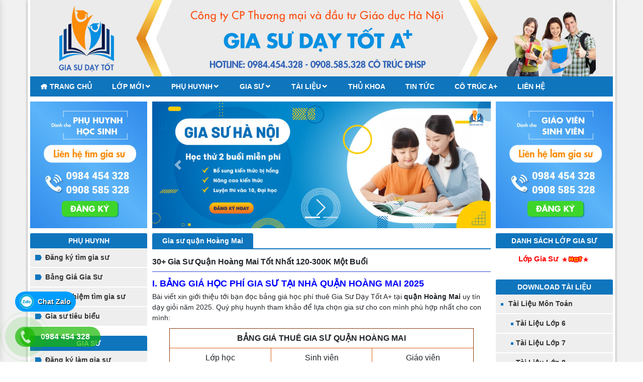

--- FILE ---
content_type: text/html
request_url: https://giasudaytot.com/gia-su-quan-hoang-mai/
body_size: 16604
content:
<!DOCTYPE html>
<html lang="vi">
<head>
<meta charset="UTF-8">
<meta name="viewport" content="width=device-width, initial-scale=1, shrink-to-fit=no">
<link rel="profile" href="https://gmpg.org/xfn/11">
<meta name='robots' content='index, follow, max-image-preview:large, max-snippet:-1, max-video-preview:-1'/>
<title>30+ Gia Sư Quận Hoàng Mai Tốt Nhất 120-300K Một Buổi</title>
<meta name="description" content="Trung Tâm Gia Sư Uy Tín Quận Hoàng Mai cung cấp danh sách 30+ gia sư Hoàng Mai chất lượng nhất, giá 120-300k/buổi. Báck Khoa, Sư Phạm..."/>
<link rel="canonical" href="https://giasudaytot.com/gia-su-quan-hoang-mai/"/>
<meta property="og:locale" content="vi_VN"/>
<meta property="og:type" content="article"/>
<meta property="og:title" content="30+ Gia Sư Quận Hoàng Mai Tốt Nhất 120-300K Một Buổi"/>
<meta property="og:description" content="Trung Tâm Gia Sư Uy Tín Quận Hoàng Mai cung cấp danh sách 30+ gia sư Hoàng Mai chất lượng nhất, giá 120-300k/buổi. Báck Khoa, Sư Phạm..."/>
<meta property="og:url" content="https://giasudaytot.com/gia-su-quan-hoang-mai/"/>
<meta property="og:site_name" content="Gia Sư Dạy Tốt"/>
<meta property="article:published_time" content="2020-10-13T00:12:20+00:00"/>
<meta property="article:modified_time" content="2025-01-13T01:56:49+00:00"/>
<meta property="og:image" content="https://giasudaytot.com/wp-content/uploads/2020/10/Anh-banner-keu-goi-hanh-dong-600px.jpg"/>
<meta name="author" content="giasudaytot"/>
<meta name="twitter:card" content="summary_large_image"/>
<meta name="twitter:label1" content="Được viết bởi"/>
<meta name="twitter:data1" content="giasudaytot"/>
<meta name="twitter:label2" content="Ước tính thời gian đọc"/>
<meta name="twitter:data2" content="12 phút"/>
<script type="application/ld+json" class="yoast-schema-graph">{"@context":"https://schema.org","@graph":[{"@type":"WebPage","@id":"https://giasudaytot.com/gia-su-quan-hoang-mai/","url":"https://giasudaytot.com/gia-su-quan-hoang-mai/","name":"30+ Gia Sư Quận Hoàng Mai Tốt Nhất 120-300K Một Buổi","isPartOf":{"@id":"https://giasudaytot.com/#website"},"primaryImageOfPage":{"@id":"https://giasudaytot.com/gia-su-quan-hoang-mai/#primaryimage"},"image":{"@id":"https://giasudaytot.com/gia-su-quan-hoang-mai/#primaryimage"},"thumbnailUrl":"https://giasudaytot.com/wp-content/uploads/2020/10/Anh-banner-keu-goi-hanh-dong-600px.jpg","datePublished":"2020-10-13T00:12:20+00:00","dateModified":"2025-01-13T01:56:49+00:00","author":{"@id":"https://giasudaytot.com/#/schema/person/734ff7facb94ce417589baa6d3799839"},"description":"Trung Tâm Gia Sư Uy Tín Quận Hoàng Mai cung cấp danh sách 30+ gia sư Hoàng Mai chất lượng nhất, giá 120-300k/buổi. Báck Khoa, Sư Phạm...","breadcrumb":{"@id":"https://giasudaytot.com/gia-su-quan-hoang-mai/#breadcrumb"},"inLanguage":"vi","potentialAction":[{"@type":"ReadAction","target":["https://giasudaytot.com/gia-su-quan-hoang-mai/"]}]},{"@type":"ImageObject","inLanguage":"vi","@id":"https://giasudaytot.com/gia-su-quan-hoang-mai/#primaryimage","url":"https://giasudaytot.com/wp-content/uploads/2020/10/Anh-banner-keu-goi-hanh-dong-600px.jpg","contentUrl":"https://giasudaytot.com/wp-content/uploads/2020/10/Anh-banner-keu-goi-hanh-dong-600px.jpg","width":600,"height":267,"caption":"Gia Sư Dạy Tốt A+ Hà Nội"},{"@type":"BreadcrumbList","@id":"https://giasudaytot.com/gia-su-quan-hoang-mai/#breadcrumb","itemListElement":[{"@type":"ListItem","position":1,"name":"Home","item":"https://giasudaytot.com/"},{"@type":"ListItem","position":2,"name":"30+ Gia Sư Quận Hoàng Mai Tốt Nhất 120-300K Một Buổi"}]},{"@type":"WebSite","@id":"https://giasudaytot.com/#website","url":"https://giasudaytot.com/","name":"Gia Sư Dạy Tốt","description":"","potentialAction":[{"@type":"SearchAction","target":{"@type":"EntryPoint","urlTemplate":"https://giasudaytot.com/?s={search_term_string}"},"query-input":"required name=search_term_string"}],"inLanguage":"vi"},{"@type":"Person","@id":"https://giasudaytot.com/#/schema/person/734ff7facb94ce417589baa6d3799839","name":"giasudaytot","image":{"@type":"ImageObject","inLanguage":"vi","@id":"https://giasudaytot.com/#/schema/person/image/","url":"https://secure.gravatar.com/avatar/ce5ec72882609901c252a8de32ad2f0f?s=96&d=mm&r=g","contentUrl":"https://secure.gravatar.com/avatar/ce5ec72882609901c252a8de32ad2f0f?s=96&d=mm&r=g","caption":"giasudaytot"},"url":"https://giasudaytot.com/author/giasudaytot/"}]}</script>
<link rel="alternate" type="application/rss+xml" title="Dòng thông tin Gia Sư Dạy Tốt &raquo;" href="https://giasudaytot.com/feed/"/>
<link rel="alternate" type="application/rss+xml" title="Dòng phản hồi Gia Sư Dạy Tốt &raquo;" href="https://giasudaytot.com/comments/feed/"/>
<link rel="stylesheet" type="text/css" href="//giasudaytot.com/wp-content/cache/wpfc-minified/2act3obq/fwyci.css" media="all"/>
<style id='global-styles-inline-css'>body{--wp--preset--color--black:#000000;--wp--preset--color--cyan-bluish-gray:#abb8c3;--wp--preset--color--white:#ffffff;--wp--preset--color--pale-pink:#f78da7;--wp--preset--color--vivid-red:#cf2e2e;--wp--preset--color--luminous-vivid-orange:#ff6900;--wp--preset--color--luminous-vivid-amber:#fcb900;--wp--preset--color--light-green-cyan:#7bdcb5;--wp--preset--color--vivid-green-cyan:#00d084;--wp--preset--color--pale-cyan-blue:#8ed1fc;--wp--preset--color--vivid-cyan-blue:#0693e3;--wp--preset--color--vivid-purple:#9b51e0;--wp--preset--gradient--vivid-cyan-blue-to-vivid-purple:linear-gradient(135deg,rgba(6,147,227,1) 0%,rgb(155,81,224) 100%);--wp--preset--gradient--light-green-cyan-to-vivid-green-cyan:linear-gradient(135deg,rgb(122,220,180) 0%,rgb(0,208,130) 100%);--wp--preset--gradient--luminous-vivid-amber-to-luminous-vivid-orange:linear-gradient(135deg,rgba(252,185,0,1) 0%,rgba(255,105,0,1) 100%);--wp--preset--gradient--luminous-vivid-orange-to-vivid-red:linear-gradient(135deg,rgba(255,105,0,1) 0%,rgb(207,46,46) 100%);--wp--preset--gradient--very-light-gray-to-cyan-bluish-gray:linear-gradient(135deg,rgb(238,238,238) 0%,rgb(169,184,195) 100%);--wp--preset--gradient--cool-to-warm-spectrum:linear-gradient(135deg,rgb(74,234,220) 0%,rgb(151,120,209) 20%,rgb(207,42,186) 40%,rgb(238,44,130) 60%,rgb(251,105,98) 80%,rgb(254,248,76) 100%);--wp--preset--gradient--blush-light-purple:linear-gradient(135deg,rgb(255,206,236) 0%,rgb(152,150,240) 100%);--wp--preset--gradient--blush-bordeaux:linear-gradient(135deg,rgb(254,205,165) 0%,rgb(254,45,45) 50%,rgb(107,0,62) 100%);--wp--preset--gradient--luminous-dusk:linear-gradient(135deg,rgb(255,203,112) 0%,rgb(199,81,192) 50%,rgb(65,88,208) 100%);--wp--preset--gradient--pale-ocean:linear-gradient(135deg,rgb(255,245,203) 0%,rgb(182,227,212) 50%,rgb(51,167,181) 100%);--wp--preset--gradient--electric-grass:linear-gradient(135deg,rgb(202,248,128) 0%,rgb(113,206,126) 100%);--wp--preset--gradient--midnight:linear-gradient(135deg,rgb(2,3,129) 0%,rgb(40,116,252) 100%);--wp--preset--duotone--dark-grayscale:url('#wp-duotone-dark-grayscale');--wp--preset--duotone--grayscale:url('#wp-duotone-grayscale');--wp--preset--duotone--purple-yellow:url('#wp-duotone-purple-yellow');--wp--preset--duotone--blue-red:url('#wp-duotone-blue-red');--wp--preset--duotone--midnight:url('#wp-duotone-midnight');--wp--preset--duotone--magenta-yellow:url('#wp-duotone-magenta-yellow');--wp--preset--duotone--purple-green:url('#wp-duotone-purple-green');--wp--preset--duotone--blue-orange:url('#wp-duotone-blue-orange');--wp--preset--font-size--small:13px;--wp--preset--font-size--medium:20px;--wp--preset--font-size--large:36px;--wp--preset--font-size--x-large:42px;--wp--preset--spacing--20:0.44rem;--wp--preset--spacing--30:0.67rem;--wp--preset--spacing--40:1rem;--wp--preset--spacing--50:1.5rem;--wp--preset--spacing--60:2.25rem;--wp--preset--spacing--70:3.38rem;--wp--preset--spacing--80:5.06rem;}:where(.is-layout-flex){gap:0.5em;}body .is-layout-flow > .alignleft{float:left;margin-inline-start:0;margin-inline-end:2em;}body .is-layout-flow > .alignright{float:right;margin-inline-start:2em;margin-inline-end:0;}body .is-layout-flow > .aligncenter{margin-left:auto !important;margin-right:auto !important;}body .is-layout-constrained > .alignleft{float:left;margin-inline-start:0;margin-inline-end:2em;}body .is-layout-constrained > .alignright{float:right;margin-inline-start:2em;margin-inline-end:0;}body .is-layout-constrained > .aligncenter{margin-left:auto !important;margin-right:auto !important;}body .is-layout-constrained > :where(:not(.alignleft):not(.alignright):not(.alignfull)){max-width:var(--wp--style--global--content-size);margin-left:auto !important;margin-right:auto !important;}body .is-layout-constrained > .alignwide{max-width:var(--wp--style--global--wide-size);}body .is-layout-flex{display:flex;}body .is-layout-flex{flex-wrap:wrap;align-items:center;}body .is-layout-flex > *{margin:0;}:where(.wp-block-columns.is-layout-flex){gap:2em;}.has-black-color{color:var(--wp--preset--color--black) !important;}.has-cyan-bluish-gray-color{color:var(--wp--preset--color--cyan-bluish-gray) !important;}.has-white-color{color:var(--wp--preset--color--white) !important;}.has-pale-pink-color{color:var(--wp--preset--color--pale-pink) !important;}.has-vivid-red-color{color:var(--wp--preset--color--vivid-red) !important;}.has-luminous-vivid-orange-color{color:var(--wp--preset--color--luminous-vivid-orange) !important;}.has-luminous-vivid-amber-color{color:var(--wp--preset--color--luminous-vivid-amber) !important;}.has-light-green-cyan-color{color:var(--wp--preset--color--light-green-cyan) !important;}.has-vivid-green-cyan-color{color:var(--wp--preset--color--vivid-green-cyan) !important;}.has-pale-cyan-blue-color{color:var(--wp--preset--color--pale-cyan-blue) !important;}.has-vivid-cyan-blue-color{color:var(--wp--preset--color--vivid-cyan-blue) !important;}.has-vivid-purple-color{color:var(--wp--preset--color--vivid-purple) !important;}.has-black-background-color{background-color:var(--wp--preset--color--black) !important;}.has-cyan-bluish-gray-background-color{background-color:var(--wp--preset--color--cyan-bluish-gray) !important;}.has-white-background-color{background-color:var(--wp--preset--color--white) !important;}.has-pale-pink-background-color{background-color:var(--wp--preset--color--pale-pink) !important;}.has-vivid-red-background-color{background-color:var(--wp--preset--color--vivid-red) !important;}.has-luminous-vivid-orange-background-color{background-color:var(--wp--preset--color--luminous-vivid-orange) !important;}.has-luminous-vivid-amber-background-color{background-color:var(--wp--preset--color--luminous-vivid-amber) !important;}.has-light-green-cyan-background-color{background-color:var(--wp--preset--color--light-green-cyan) !important;}.has-vivid-green-cyan-background-color{background-color:var(--wp--preset--color--vivid-green-cyan) !important;}.has-pale-cyan-blue-background-color{background-color:var(--wp--preset--color--pale-cyan-blue) !important;}.has-vivid-cyan-blue-background-color{background-color:var(--wp--preset--color--vivid-cyan-blue) !important;}.has-vivid-purple-background-color{background-color:var(--wp--preset--color--vivid-purple) !important;}.has-black-border-color{border-color:var(--wp--preset--color--black) !important;}.has-cyan-bluish-gray-border-color{border-color:var(--wp--preset--color--cyan-bluish-gray) !important;}.has-white-border-color{border-color:var(--wp--preset--color--white) !important;}.has-pale-pink-border-color{border-color:var(--wp--preset--color--pale-pink) !important;}.has-vivid-red-border-color{border-color:var(--wp--preset--color--vivid-red) !important;}.has-luminous-vivid-orange-border-color{border-color:var(--wp--preset--color--luminous-vivid-orange) !important;}.has-luminous-vivid-amber-border-color{border-color:var(--wp--preset--color--luminous-vivid-amber) !important;}.has-light-green-cyan-border-color{border-color:var(--wp--preset--color--light-green-cyan) !important;}.has-vivid-green-cyan-border-color{border-color:var(--wp--preset--color--vivid-green-cyan) !important;}.has-pale-cyan-blue-border-color{border-color:var(--wp--preset--color--pale-cyan-blue) !important;}.has-vivid-cyan-blue-border-color{border-color:var(--wp--preset--color--vivid-cyan-blue) !important;}.has-vivid-purple-border-color{border-color:var(--wp--preset--color--vivid-purple) !important;}.has-vivid-cyan-blue-to-vivid-purple-gradient-background{background:var(--wp--preset--gradient--vivid-cyan-blue-to-vivid-purple) !important;}.has-light-green-cyan-to-vivid-green-cyan-gradient-background{background:var(--wp--preset--gradient--light-green-cyan-to-vivid-green-cyan) !important;}.has-luminous-vivid-amber-to-luminous-vivid-orange-gradient-background{background:var(--wp--preset--gradient--luminous-vivid-amber-to-luminous-vivid-orange) !important;}.has-luminous-vivid-orange-to-vivid-red-gradient-background{background:var(--wp--preset--gradient--luminous-vivid-orange-to-vivid-red) !important;}.has-very-light-gray-to-cyan-bluish-gray-gradient-background{background:var(--wp--preset--gradient--very-light-gray-to-cyan-bluish-gray) !important;}.has-cool-to-warm-spectrum-gradient-background{background:var(--wp--preset--gradient--cool-to-warm-spectrum) !important;}.has-blush-light-purple-gradient-background{background:var(--wp--preset--gradient--blush-light-purple) !important;}.has-blush-bordeaux-gradient-background{background:var(--wp--preset--gradient--blush-bordeaux) !important;}.has-luminous-dusk-gradient-background{background:var(--wp--preset--gradient--luminous-dusk) !important;}.has-pale-ocean-gradient-background{background:var(--wp--preset--gradient--pale-ocean) !important;}.has-electric-grass-gradient-background{background:var(--wp--preset--gradient--electric-grass) !important;}.has-midnight-gradient-background{background:var(--wp--preset--gradient--midnight) !important;}.has-small-font-size{font-size:var(--wp--preset--font-size--small) !important;}.has-medium-font-size{font-size:var(--wp--preset--font-size--medium) !important;}.has-large-font-size{font-size:var(--wp--preset--font-size--large) !important;}.has-x-large-font-size{font-size:var(--wp--preset--font-size--x-large) !important;}
.wp-block-navigation a:where(:not(.wp-element-button)){color:inherit;}:where(.wp-block-columns.is-layout-flex){gap:2em;}
.wp-block-pullquote{font-size:1.5em;line-height:1.6;}</style>
<script src='//giasudaytot.com/wp-content/cache/wpfc-minified/lw6v877x/fwyci.js' id='jquery-core-js'></script>
<script src='//giasudaytot.com/wp-content/cache/wpfc-minified/2dyw5ilp/fwyci.js' id='jquery-migrate-js'></script>
<link rel="https://api.w.org/" href="https://giasudaytot.com/wp-json/"/><link rel="alternate" type="application/json" href="https://giasudaytot.com/wp-json/wp/v2/posts/450"/><link rel="EditURI" type="application/rsd+xml" title="RSD" href="https://giasudaytot.com/xmlrpc.php?rsd"/>
<link rel="wlwmanifest" type="application/wlwmanifest+xml" href="https://giasudaytot.com/wp-includes/wlwmanifest.xml"/>
<meta name="generator" content="WordPress 6.1.9"/>
<link rel='shortlink' href='https://giasudaytot.com/?p=450'/>
<link rel="alternate" type="application/json+oembed" href="https://giasudaytot.com/wp-json/oembed/1.0/embed?url=https%3A%2F%2Fgiasudaytot.com%2Fgia-su-quan-hoang-mai%2F"/>
<link rel="alternate" type="text/xml+oembed" href="https://giasudaytot.com/wp-json/oembed/1.0/embed?url=https%3A%2F%2Fgiasudaytot.com%2Fgia-su-quan-hoang-mai%2F&#038;format=xml"/>
<meta name="framework" content="Redux 4.1.29"/>
<link rel="stylesheet" type="text/css" href="//giasudaytot.com/wp-content/cache/wpfc-minified/e2y0ah8l/fwyci.css" media="all"/>
<style media="screen">.seovietmenu__head .seovietmenu__logo{background-image:url('https://giasudaytot.com/wp-content/uploads/2022/03/banner-gia-su-day-tot-A-co-Truc-1.jpg');background-repeat:no-repeat;}</style>
<script async src="https://www.googletagmanager.com/gtag/js?id=UA-178761150-1"></script>
<script>window.dataLayer=window.dataLayer||[];
function gtag(){dataLayer.push(arguments);}
gtag('js', new Date());
gtag('config', 'UA-178761150-1');</script>
<script>jQuery(document).ready(function(e){
jQuery('body').bind('cut copy paste',function(e){
e.preventDefault(); return false;
});
jQuery('#id_tag').bind('cut copy paste',function(e){
e.preventDefault(); return false;
});
jQuery("body").on("contextmenu",function(e){
return false;
});
jQuery('#id_tag').on("contextmenu",function(e){
return false;
});
});</script><link rel="shortcut icon" href="https://giasudaytot.com/wp-content/uploads/2020/09/Logo-GS-Day-Tot-50x50-PNG.png" type="image/x-icon"/><link rel="icon" href="https://giasudaytot.com/wp-content/uploads/2020/09/Logo-GS-Day-Tot-50x50-PNG.png" sizes="32x32"/>
<link rel="icon" href="https://giasudaytot.com/wp-content/uploads/2020/09/Logo-GS-Day-Tot-50x50-PNG.png" sizes="192x192"/>
<link rel="apple-touch-icon" href="https://giasudaytot.com/wp-content/uploads/2020/09/Logo-GS-Day-Tot-50x50-PNG.png"/>
<meta name="msapplication-TileImage" content="https://giasudaytot.com/wp-content/uploads/2020/09/Logo-GS-Day-Tot-50x50-PNG.png"/>
<script data-wpfc-render="false">var Wpfcll={s:[],osl:0,scroll:false,i:function(){Wpfcll.ss();window.addEventListener('load',function(){window.addEventListener("DOMSubtreeModified",function(e){Wpfcll.osl=Wpfcll.s.length;Wpfcll.ss();if(Wpfcll.s.length > Wpfcll.osl){Wpfcll.ls(false);}},false);Wpfcll.ls(true);});window.addEventListener('scroll',function(){Wpfcll.scroll=true;Wpfcll.ls(false);});window.addEventListener('resize',function(){Wpfcll.scroll=true;Wpfcll.ls(false);});window.addEventListener('click',function(){Wpfcll.scroll=true;Wpfcll.ls(false);});},c:function(e,pageload){var w=document.documentElement.clientHeight || body.clientHeight;var n=0;if(pageload){n=0;}else{n=(w > 800) ? 800:200;n=Wpfcll.scroll ? 800:n;}var er=e.getBoundingClientRect();var t=0;var p=e.parentNode ? e.parentNode:false;if(typeof p.getBoundingClientRect=="undefined"){var pr=false;}else{var pr=p.getBoundingClientRect();}if(er.x==0 && er.y==0){for(var i=0;i < 10;i++){if(p){if(pr.x==0 && pr.y==0){if(p.parentNode){p=p.parentNode;}if(typeof p.getBoundingClientRect=="undefined"){pr=false;}else{pr=p.getBoundingClientRect();}}else{t=pr.top;break;}}};}else{t=er.top;}if(w - t+n > 0){return true;}return false;},r:function(e,pageload){var s=this;var oc,ot;try{oc=e.getAttribute("data-wpfc-original-src");ot=e.getAttribute("data-wpfc-original-srcset");originalsizes=e.getAttribute("data-wpfc-original-sizes");if(s.c(e,pageload)){if(oc || ot){if(e.tagName=="DIV" || e.tagName=="A" || e.tagName=="SPAN"){e.style.backgroundImage="url("+oc+")";e.removeAttribute("data-wpfc-original-src");e.removeAttribute("data-wpfc-original-srcset");e.removeAttribute("onload");}else{if(oc){e.setAttribute('src',oc);}if(ot){e.setAttribute('srcset',ot);}if(originalsizes){e.setAttribute('sizes',originalsizes);}if(e.getAttribute("alt") && e.getAttribute("alt")=="blank"){e.removeAttribute("alt");}e.removeAttribute("data-wpfc-original-src");e.removeAttribute("data-wpfc-original-srcset");e.removeAttribute("data-wpfc-original-sizes");e.removeAttribute("onload");if(e.tagName=="IFRAME"){var y="https://www.youtube.com/embed/";if(navigator.userAgent.match(/\sEdge?\/\d/i)){e.setAttribute('src',e.getAttribute("src").replace(/.+\/templates\/youtube\.html\#/,y));}e.onload=function(){if(typeof window.jQuery !="undefined"){if(jQuery.fn.fitVids){jQuery(e).parent().fitVids({customSelector:"iframe[src]"});}}var s=e.getAttribute("src").match(/templates\/youtube\.html\#(.+)/);if(s){try{var i=e.contentDocument || e.contentWindow;if(i.location.href=="about:blank"){e.setAttribute('src',y+s[1]);}}catch(err){e.setAttribute('src',y+s[1]);}}}}}}else{if(e.tagName=="NOSCRIPT"){if(jQuery(e).attr("data-type")=="wpfc"){e.removeAttribute("data-type");jQuery(e).after(jQuery(e).text());}}}}}catch(error){console.log(error);console.log("==>",e);}},ss:function(){var i=Array.prototype.slice.call(document.getElementsByTagName("img"));var f=Array.prototype.slice.call(document.getElementsByTagName("iframe"));var d=Array.prototype.slice.call(document.getElementsByTagName("div"));var a=Array.prototype.slice.call(document.getElementsByTagName("a"));var s=Array.prototype.slice.call(document.getElementsByTagName("span"));var n=Array.prototype.slice.call(document.getElementsByTagName("noscript"));this.s=i.concat(f).concat(d).concat(a).concat(s).concat(n);},ls:function(pageload){var s=this;[].forEach.call(s.s,function(e,index){s.r(e,pageload);});}};document.addEventListener('DOMContentLoaded',function(){wpfci();});function wpfci(){Wpfcll.i();}</script>
</head>
<body data-rsssl=1 class="post-template-default single single-post postid-450 single-format-standard preloading sidebar-content-sidebar site-full-width" itemscope="itemscope" itemtype="http://schema.org/WebPage">
<nav class="seoviet-menu-mobile">
<div class="toplg">
<div class="logo text-center"> <a href="https://giasudaytot.com/"><img alt="blank" onload="Wpfcll.r(this,true);" src="https://giasudaytot.com/wp-content/plugins/wp-fastest-cache-premium/pro/images/blank.gif" data-wpfc-original-src="https://giasudaytot.com/wp-content/uploads/2022/03/banner-gia-su-day-tot-A-co-Truc-1.jpg"></a></div></div><div class="menu-top-menu-container"><ul id="menu-main" class="site-menu"><li id="menu-item-6" class="li-home menu-item menu-item-type-custom menu-item-object-custom menu-item-home menu-item-6"><a href="https://giasudaytot.com/">Trang chủ</a></li> <li id="menu-item-560" class="menu-item menu-item-type-custom menu-item-object-custom menu-item-has-children menu-item-560"><a href="https://giasudaytot.com/lop-hoc/">Lớp mới</a> <ul class="sub-menu"> <li id="menu-item-561" class="menu-item menu-item-type-custom menu-item-object-custom menu-item-561"><a href="https://giasudaytot.com/lop-hoc/">Lớp mới chưa giao</a></li> <li id="menu-item-562" class="menu-item menu-item-type-custom menu-item-object-custom menu-item-562"><a href="#">Gia sư cấp 1</a></li> <li id="menu-item-563" class="menu-item menu-item-type-custom menu-item-object-custom menu-item-563"><a href="#">Gia sư cấp 2</a></li> <li id="menu-item-564" class="menu-item menu-item-type-custom menu-item-object-custom menu-item-564"><a href="#">Gia sư cấp 3</a></li> <li id="menu-item-565" class="menu-item menu-item-type-custom menu-item-object-custom menu-item-565"><a href="#">Gia sư ngoại ngữ</a></li> <li id="menu-item-566" class="menu-item menu-item-type-custom menu-item-object-custom menu-item-566"><a href="#">Gia sư năng khiếu</a></li> <li id="menu-item-567" class="menu-item menu-item-type-custom menu-item-object-custom menu-item-567"><a href="#">Gia sư môn khác</a></li> </ul> </li> <li id="menu-item-325" class="menu-item menu-item-type-custom menu-item-object-custom menu-item-has-children menu-item-325"><a href="#">Phụ Huynh</a> <ul class="sub-menu"> <li id="menu-item-326" class="menu-item menu-item-type-custom menu-item-object-custom menu-item-326"><a href="#">Phụ huynh cần biết</a></li> <li id="menu-item-327" class="menu-item menu-item-type-custom menu-item-object-custom menu-item-327"><a href="#">Phụ huynh lưu ý</a></li> <li id="menu-item-328" class="menu-item menu-item-type-custom menu-item-object-custom menu-item-328"><a href="#">Học phí gia sư</a></li> <li id="menu-item-329" class="menu-item menu-item-type-custom menu-item-object-custom menu-item-329"><a href="#">Dịch vụ gia sư</a></li> </ul> </li> <li id="menu-item-330" class="menu-item menu-item-type-custom menu-item-object-custom menu-item-has-children menu-item-330"><a href="#">Gia sư</a> <ul class="sub-menu"> <li id="menu-item-331" class="menu-item menu-item-type-custom menu-item-object-custom menu-item-331"><a href="#">Quy trình nhận lớp</a></li> <li id="menu-item-332" class="menu-item menu-item-type-custom menu-item-object-custom menu-item-332"><a href="#">Giới thiệu lớp mới</a></li> <li id="menu-item-333" class="menu-item menu-item-type-custom menu-item-object-custom menu-item-333"><a href="#">Phí chuyển khoản</a></li> <li id="menu-item-334" class="menu-item menu-item-type-custom menu-item-object-custom menu-item-334"><a href="#">Mức phí gia sư</a></li> <li id="menu-item-335" class="menu-item menu-item-type-custom menu-item-object-custom menu-item-335"><a href="#">Gia sư cần biết</a></li> </ul> </li> <li id="menu-item-336" class="menu-item menu-item-type-custom menu-item-object-custom menu-item-has-children menu-item-336"><a href="#">Tài liệu</a> <ul class="sub-menu"> <li id="menu-item-568" class="menu-item menu-item-type-custom menu-item-object-custom menu-item-568"><a href="#">Tài liệu môn Toán</a></li> <li id="menu-item-569" class="menu-item menu-item-type-custom menu-item-object-custom menu-item-569"><a href="#">Tài liệu môn Lý</a></li> <li id="menu-item-570" class="menu-item menu-item-type-custom menu-item-object-custom menu-item-570"><a href="#">Tài liệu môn Hóa</a></li> <li id="menu-item-571" class="menu-item menu-item-type-custom menu-item-object-custom menu-item-571"><a href="#">Tài liệu môn Văn</a></li> <li id="menu-item-572" class="menu-item menu-item-type-custom menu-item-object-custom menu-item-572"><a href="#">Tài liệu môn Anh</a></li> </ul> </li> <li id="menu-item-662" class="menu-item menu-item-type-custom menu-item-object-custom menu-item-662"><a href="#">Thủ khoa</a></li> <li id="menu-item-342" class="menu-item menu-item-type-taxonomy menu-item-object-category menu-item-342"><a href="https://giasudaytot.com/category/tin-tuc/">Tin tức</a></li> <li id="menu-item-346" class="menu-item menu-item-type-post_type menu-item-object-page menu-item-346"><a href="https://giasudaytot.com/co-truc/">Cô Trúc A+</a></li> <li id="menu-item-343" class="menu-item menu-item-type-post_type menu-item-object-page menu-item-343"><a href="https://giasudaytot.com/lien-he/">Liên hệ</a></li> </ul></div></nav>
<div id="page-wrap" class="site seoviet-page">
<div class="container">
<header id="masthead" class="site-header header-banner" role="banner" itemscope="itemscope" itemtype="http://schema.org/WPHeader">
<div class="header-main">
<div class="site-branding"> <p class="site-title"><a href="https://giasudaytot.com/" rel="home">Gia Sư Dạy Tốt</a></p></div><div class="header-content">
<div class="d-lg-none">
<div class="logo text-center"> <a href="https://giasudaytot.com/"><img alt="blank" onload="Wpfcll.r(this,true);" src="https://giasudaytot.com/wp-content/plugins/wp-fastest-cache-premium/pro/images/blank.gif" data-wpfc-original-src="https://giasudaytot.com/wp-content/uploads/2022/03/banner-gia-su-day-tot-A-co-Truc-1.jpg"></a></div><div class="row align-items-center">
<div class="col-6 pr-0">
<div style="background-color: #015997"> <button class="seovietmenu__toggle" type="button"> <span class="hamburger hamburger--collapse"> <span class="hamburger-box"> <span class="hamburger-inner"></span> </span> <span class="menu_title"> Menu </span> </span> </button></div></div><div class="col-6 pl-0 text-right">
<div style="background-color: #015997">
<div class="icon-search"><a href="#search"><img src="https://giasudaytot.com/wp-content/themes/theme/lib/images/search_mobile.png"></a></div></div></div></div></div><div class="d-lg-block d-none">
<div class="logo"> <a href="https://giasudaytot.com/"><img alt="blank" onload="Wpfcll.r(this,true);" src="https://giasudaytot.com/wp-content/plugins/wp-fastest-cache-premium/pro/images/blank.gif" data-wpfc-original-src="https://giasudaytot.com/wp-content/uploads/2022/03/banner-gia-su-day-tot-A-co-Truc-1.jpg"></a></div></div></div></div><nav id="site-navigation" class="main-navigation" itemscope itemtype="https://schema.org/SiteNavigationElement">
<div class="menu-top-menu-container"><ul id="primary-menu" class="menu clearfix"><li class="li-home menu-item menu-item-type-custom menu-item-object-custom menu-item-home menu-item-6"><a href="https://giasudaytot.com/">Trang chủ</a></li> <li class="menu-item menu-item-type-custom menu-item-object-custom menu-item-has-children menu-item-560"><a href="https://giasudaytot.com/lop-hoc/">Lớp mới</a> <ul class="sub-menu"> <li class="menu-item menu-item-type-custom menu-item-object-custom menu-item-561"><a href="https://giasudaytot.com/lop-hoc/">Lớp mới chưa giao</a></li> <li class="menu-item menu-item-type-custom menu-item-object-custom menu-item-562"><a href="#">Gia sư cấp 1</a></li> <li class="menu-item menu-item-type-custom menu-item-object-custom menu-item-563"><a href="#">Gia sư cấp 2</a></li> <li class="menu-item menu-item-type-custom menu-item-object-custom menu-item-564"><a href="#">Gia sư cấp 3</a></li> <li class="menu-item menu-item-type-custom menu-item-object-custom menu-item-565"><a href="#">Gia sư ngoại ngữ</a></li> <li class="menu-item menu-item-type-custom menu-item-object-custom menu-item-566"><a href="#">Gia sư năng khiếu</a></li> <li class="menu-item menu-item-type-custom menu-item-object-custom menu-item-567"><a href="#">Gia sư môn khác</a></li> </ul> </li> <li class="menu-item menu-item-type-custom menu-item-object-custom menu-item-has-children menu-item-325"><a href="#">Phụ Huynh</a> <ul class="sub-menu"> <li class="menu-item menu-item-type-custom menu-item-object-custom menu-item-326"><a href="#">Phụ huynh cần biết</a></li> <li class="menu-item menu-item-type-custom menu-item-object-custom menu-item-327"><a href="#">Phụ huynh lưu ý</a></li> <li class="menu-item menu-item-type-custom menu-item-object-custom menu-item-328"><a href="#">Học phí gia sư</a></li> <li class="menu-item menu-item-type-custom menu-item-object-custom menu-item-329"><a href="#">Dịch vụ gia sư</a></li> </ul> </li> <li class="menu-item menu-item-type-custom menu-item-object-custom menu-item-has-children menu-item-330"><a href="#">Gia sư</a> <ul class="sub-menu"> <li class="menu-item menu-item-type-custom menu-item-object-custom menu-item-331"><a href="#">Quy trình nhận lớp</a></li> <li class="menu-item menu-item-type-custom menu-item-object-custom menu-item-332"><a href="#">Giới thiệu lớp mới</a></li> <li class="menu-item menu-item-type-custom menu-item-object-custom menu-item-333"><a href="#">Phí chuyển khoản</a></li> <li class="menu-item menu-item-type-custom menu-item-object-custom menu-item-334"><a href="#">Mức phí gia sư</a></li> <li class="menu-item menu-item-type-custom menu-item-object-custom menu-item-335"><a href="#">Gia sư cần biết</a></li> </ul> </li> <li class="menu-item menu-item-type-custom menu-item-object-custom menu-item-has-children menu-item-336"><a href="#">Tài liệu</a> <ul class="sub-menu"> <li class="menu-item menu-item-type-custom menu-item-object-custom menu-item-568"><a href="#">Tài liệu môn Toán</a></li> <li class="menu-item menu-item-type-custom menu-item-object-custom menu-item-569"><a href="#">Tài liệu môn Lý</a></li> <li class="menu-item menu-item-type-custom menu-item-object-custom menu-item-570"><a href="#">Tài liệu môn Hóa</a></li> <li class="menu-item menu-item-type-custom menu-item-object-custom menu-item-571"><a href="#">Tài liệu môn Văn</a></li> <li class="menu-item menu-item-type-custom menu-item-object-custom menu-item-572"><a href="#">Tài liệu môn Anh</a></li> </ul> </li> <li class="menu-item menu-item-type-custom menu-item-object-custom menu-item-662"><a href="#">Thủ khoa</a></li> <li class="menu-item menu-item-type-taxonomy menu-item-object-category menu-item-342"><a href="https://giasudaytot.com/category/tin-tuc/">Tin tức</a></li> <li class="menu-item menu-item-type-post_type menu-item-object-page menu-item-346"><a href="https://giasudaytot.com/co-truc/">Cô Trúc A+</a></li> <li class="menu-item menu-item-type-post_type menu-item-object-page menu-item-343"><a href="https://giasudaytot.com/lien-he/">Liên hệ</a></li> </ul></div></nav>
</header>
<div id="content" class="site-content">
<div class="image-head" style="overflow: hidden;margin-bottom: 10px;">
<div class="wrap">
<div class="image-left d-none d-md-block"> <a href="#" data-toggle="modal" data-target="#myModaltimgiasu"><img alt="blank" onload="Wpfcll.r(this,true);" src="https://giasudaytot.com/wp-content/plugins/wp-fastest-cache-premium/pro/images/blank.gif" data-wpfc-original-src="https://giasudaytot.com/wp-content/uploads/2021/05/Dang-ki-tim-gia-su-tai-Ha-Noi-Gia-Su-Day-Tot.jpg"/></a></div><div class="image-center">
<div class="wtb-slider"><div id="carouselMainSlide" class="carousel slide carousel-fade" data-ride="carousel" data-interval="6000" data-pause=""><ol class="carousel-indicators"><li data-target="#carouselMainSlide" data-slide-to="0" class="active"></li><li data-target="#carouselMainSlide" data-slide-to="1"></li></ol><div class="carousel-inner"><div class="carousel-item active"><img onload="Wpfcll.r(this,true);" src="https://giasudaytot.com/wp-content/plugins/wp-fastest-cache-premium/pro/images/blank.gif" class="d-block w-100" data-wpfc-original-src="https://giasudaytot.com/wp-content/uploads/2022/03/Banner-gia-su-day-tot-a-ha-noi.jpg" alt="blank"></div><div class="carousel-item"><img onload="Wpfcll.r(this,true);" src="https://giasudaytot.com/wp-content/plugins/wp-fastest-cache-premium/pro/images/blank.gif" class="d-block w-100" data-wpfc-original-src="https://giasudaytot.com/wp-content/uploads/2020/09/Banner-Trung-Tam-Gia-Su-Day-Tot-Ha-Noi-01-min.jpg" alt="blank"></div></div><a class="carousel-control-prev" href="#carouselMainSlide" role="button" data-slide="prev"><span class="carousel-control-prev-icon" aria-hidden="true"></span><span class="sr-only">Previous</span></a><a class="carousel-control-next" href="#carouselMainSlide" role="button" data-slide="next"><span class="carousel-control-next-icon" aria-hidden="true"></span><span class="sr-only">Next</span></a></div></div><div class="wtb-breadcrumb"><div class="container"></div></div></div></div><div class="image-right d-none d-md-block"> <a href="#" data-toggle="modal" data-target="#myModallamgiasu"><img alt="blank" onload="Wpfcll.r(this,true);" src="https://giasudaytot.com/wp-content/plugins/wp-fastest-cache-premium/pro/images/blank.gif" data-wpfc-original-src="https://giasudaytot.com/wp-content/uploads/2021/05/Dang-ki-lam-gia-su-tai-Ha-Noi-Gia-Su-Day-Tot.jpg"/></a></div></div><div id="primary" class="content-sidebar-wrap">
<main id="main" class="site-main" role="main">
<article id="post-450" class="post-450 post type-post status-publish format-standard hentry category-gia-su-quan-hoang-mai">
<header class="entry-header">
<h2 class="entry-title"><span>Gia sư quận Hoàng Mai</span></h2>		</header>
<h1 style="margin-bottom: 10px;font-size: 16px;border-bottom: solid 1px #3048cb;padding-bottom: 10px;font-weight: bold;">30+ Gia Sư Quận Hoàng Mai Tốt Nhất 120-300K Một Buổi</h1>
<div class="entry-content">
<h2><span style="color: #0000ff;"><strong><span style="font-size: 18px;">I. BẢNG GIÁ HỌC PHÍ GIA SƯ TẠI NHÀ QUẬN HOÀNG MAI 2025</span></strong></span></h2>
<p>Bài viết xin giới thiệu tới bạn đọc bảng giá học phí thuê Gia Sư Dạy Tốt A+ tại <strong>quận Hoàng Mai</strong> uy tín dạy giỏi năm 2025. Quý phụ huynh tham khảo để lựa chọn gia sư cho con mình phù hợp nhất cho con mình:</p>
<table style="height: 384px; width: 90%; border-collapse: collapse; margin: 0px auto; border-color: #de6012;" border="1">
<tbody>
<tr style="height: 24px;">
<td style="width: 99.9999%; text-align: center; height: 24px;" colspan="3"><span style="font-size: 16px;"><strong>BẢNG GIÁ THUÊ GIA SƯ QUẬN HOÀNG MAI</strong></span></td>
</tr>
<tr style="height: 24px;">
<td style="width: 33.3333%; text-align: center; height: 24px;"><span style="font-size: 16px;">Lớp học</span></td>
<td style="width: 33.3333%; height: 24px; text-align: center;"><span style="font-size: 16px;">Sinh viên</span></td>
<td style="width: 33.3333%; height: 24px; text-align: center;"><span style="font-size: 16px;">Giáo viên</span></td>
</tr>
<tr style="height: 24px;">
<td style="width: 33.3333%; text-align: center; height: 24px;" width="180">Lớp 1, 2, 3, 4, 5</td>
<td style="width: 33.3333%; text-align: center; height: 24px;" width="189">120.000 – 150.000</td>
<td style="width: 33.3333%; text-align: center; height: 24px;" width="189">220.000 – 250.000</td>
</tr>
<tr style="height: 24px;">
<td style="width: 33.3333%; text-align: center; height: 24px;" width="180">Lớp 6, 7, 8, 9</td>
<td style="width: 33.3333%; text-align: center; height: 24px;" width="189">120.000 – 180.000</td>
<td style="width: 33.3333%; text-align: center; height: 24px;" width="189">250.000 – 300.000</td>
</tr>
<tr style="height: 24px;">
<td style="width: 33.3333%; text-align: center; height: 24px;" width="180">Ôn thi lớp 9 lên 10</td>
<td style="width: 33.3333%; text-align: center; height: 24px;" width="189">120.000 – 180.000</td>
<td style="width: 33.3333%; text-align: center; height: 24px;" width="189">250.000 – 300.000</td>
</tr>
<tr style="height: 24px;">
<td style="width: 33.3333%; text-align: center; height: 24px;" width="180">Ôn thi lớp 9 lên 10 chuyên</td>
<td style="width: 33.3333%; text-align: center; height: 24px;" width="189">200.000</td>
<td style="width: 33.3333%; text-align: center; height: 24px;" width="189">300.000 – 400.000</td>
</tr>
<tr style="height: 24px;">
<td style="width: 33.3333%; text-align: center; height: 24px;" width="180">Lớp 10, 11</td>
<td style="width: 33.3333%; text-align: center; height: 24px;" width="189">120.000 – 180.000</td>
<td style="width: 33.3333%; text-align: center; height: 24px;" width="189">250.000 – 300.000</td>
</tr>
<tr style="height: 24px;">
<td style="width: 33.3333%; text-align: center; height: 24px;" width="180">Lớp 12 ôn thi đại học</td>
<td style="width: 33.3333%; text-align: center; height: 24px;" width="189">150.000 – 180.000</td>
<td style="width: 33.3333%; text-align: center; height: 24px;" width="189">250.000 – 400.000</td>
</tr>
<tr style="height: 24px;">
<td style="width: 33.3333%; text-align: center; height: 24px;" width="180">Toán Tiếng Anh</td>
<td style="width: 33.3333%; text-align: center; height: 24px;" width="189">180.000 – 250.000</td>
<td style="width: 33.3333%; text-align: center; height: 24px;" width="189">350.000 – 500.000</td>
</tr>
<tr style="height: 24px;">
<td style="width: 33.3333%; text-align: center; height: 24px;" width="180">Luyện thi SAT, GRE, GMAT,…</td>
<td style="width: 33.3333%; text-align: center; height: 24px;" width="189">Gia Sư Hoàng Mai</td>
<td style="width: 33.3333%; text-align: center; height: 24px;" width="189"><strong><span style="color: #ff0000;">0984.454.328</span></strong></td>
</tr>
<tr style="height: 24px;">
<td style="width: 33.3333%; text-align: center; height: 24px;" width="180">Học nhóm 2 em trở lên</td>
<td style="width: 33.3333%; text-align: center; height: 24px;" width="189">Gia Sư Hoàng Mai</td>
<td style="width: 33.3333%; text-align: center; height: 24px;" width="189"><span style="color: #ff0000;"><strong>0984.454.328</strong></span></td>
</tr>
</tbody>
</table>
<p style="text-align: center;"><em>Đơn vị tính là <span style="color: #ff0000;">đồng/buổi</span></em></p>
<p style="text-align: center;"><img onload="Wpfcll.r(this,true);" src="https://giasudaytot.com/wp-content/plugins/wp-fastest-cache-premium/pro/images/blank.gif" decoding="async" class="alignnone wp-image-502 size-full" data-wpfc-original-src="https://giasudaytot.com/wp-content/uploads/2020/10/Anh-banner-keu-goi-hanh-dong-600px.jpg" alt="Gia Sư Dạy Tốt A+ Hà Nội" width="600" height="267" data-wpfc-original-srcset="https://giasudaytot.com/wp-content/uploads/2020/10/Anh-banner-keu-goi-hanh-dong-600px.jpg 600w, https://giasudaytot.com/wp-content/uploads/2020/10/Anh-banner-keu-goi-hanh-dong-600px-300x134.jpg 300w" data-wpfc-original-sizes="(max-width: 600px) 100vw, 600px"/></p>
<h2><span style="font-size: 18px; color: #0000ff;"><strong>II. DANH SÁCH GIA SƯ QUẬN HOÀNG MAI CHẤT LƯỢNG</strong></span></h2>
<p>Gia sư Dạy Tốt A+ cập nhật danh sách gia sư quận Hoàng Mai giỏi đang là sinh viên các trường ĐH Sư Phạm Hà Nội, ĐH Ngoại Thương, ĐH Bách Khoa Hà Nội,&#8230; và các thầy cô tốt nghiệp các trường sư phạm:</p>
<p><strong>1. Đào Thị Hạnh &lt;<span style="color: #0000ff;"><u>daothihanhsp2@gmail.com</u></span>&gt;</strong><br />
Số điện thoại: 0977292xxx<br />
Giới tính: Nữ<br />
Học Trường: Đhsp<br />
Chuyên ngành: Sp toán<br />
Nghề nghiệp hiện tại: Giáo viên toán<br />
Gia sư môn: Toán<br />
Gia sư lớp: 6, 7, 8, 9, 10, 11, 12 ôn thi đại học<br />
Quận/Huyện: Hoàng mai</p>
<p><strong>2. Đỗ Minh Anh &lt;<span style="color: #0000ff;"><u>dominhanh2502@gmail.com</u></span>&gt;</strong><br />
Số điện thoại: 0358683xxx<br />
Giới tính: Nữ<br />
Học Trường: ĐH sư phạm HN<br />
Chuyên ngành: sư phạm Sinh, sư phạm tiểu học<br />
Nghề nghiệp hiện tại: Sinh viên<br />
Gia sư môn: toán, tiếng việt, luyện chữ<br />
Gia sư lớp: lớp 1, 2, 3, 4, 5<br />
Quận/Huyện: Hoàng Mai</p>
<p><strong>3. Quách Thị Bích Liên &lt;<span style="color: #0000ff;"><u>bichlien02121991@gmail.com</u></span>&gt;</strong><br />
Số điện thoại: 0968599xxx<br />
Giới tính: Nữ<br />
Học Trường: Đại học Thủ đô Hà Nội<br />
Chuyên ngành: Sư phạm tiểu học<br />
Nghề nghiệp hiện tại: Giáo viên tiểu học<br />
Gia sư môn: Toán + Tiếng Việt<br />
Gia sư lớp: Dạy các lớp tiểu học<br />
Quận/Huyện: Hoàng Mai, Hai Bà Trưng</p>
<p><strong>4. Đinh Thế Hùng &lt;<span style="color: #0000ff;"><u>Hung.hust.unical@gmail.com</u></span>&gt;</strong><br />
Số điện thoại: 0964145xxx<br />
Giới tính: Nam<br />
Học Trường: Đại Học Bách Khoa Hà Nội<br />
Chuyên ngành: Cơ Điện Tử<br />
Nghề nghiệp hiện tại: Giáo Viên Luyện Thi<br />
Gia sư môn: Toán &#8211; Lý &#8211; Hóa<br />
Gia sư lớp: 6 &#8211; 7 &#8211; 8 &#8211; 9 &#8211; 10 &#8211; 11 &#8211; 12<br />
Quận/Huyện: Hoàng Mai</p>
<p><strong>5. Phạm Thị Hà Xuyên &lt;<span style="color: #0000ff;"><u>phamthihaxuyen.74@gmail.com</u></span>&gt;</strong><br />
Số điện thoại: 0395025xxx<br />
Giới tính: Nữ<br />
Học Trường: Đh sư phạm Hà Nội 1<br />
Chuyên ngành: Ngữ văn<br />
Nghề nghiệp hiện tại: Giáo viên<br />
Gia sư môn: Văn<br />
Gia sư lớp: Cấp 2 và 3<br />
Quận/Huyện: Hoàng Mai</p>
<p><strong><span style="color: #ff9900;">6. Hoàng Thu Ngọc</span> &lt;<span style="color: #0000ff;"><u>hoangthungoc2000@gmail.com</u></span>&gt;</strong><br />
Số điện thoại: 0974657xxx<br />
Giới tính: Nữ<br />
Học Trường: CĐSP Hà Tây<br />
Chuyên ngành: GD Tiểu học<br />
Nghề nghiệp hiện tại: Gia sư<br />
Gia sư môn: Toán &#8211; Tiếng việt &#8211; Anh<br />
Gia sư lớp: 1 đến 5<br />
Quận/Huyện: Hoàng Mai &#8211; Hai Bà Trưng</p>
<p><strong><span style="color: #ff9900;">7. Nguyễn Thanh An</span> &lt;<span style="color: #0000ff;"><u>nguyenthanhan1978@gmail.com</u></span>&gt;</strong><br />
Số điện thoại: 0768288xxx<br />
Giới tính: Nữ<br />
Học Trường: Trường đại học Ngoại ngữ thuộc Đại học Quốc gia Hà Nội<br />
Chuyên ngành: Tiểng Trung Quốc<br />
Nghề nghiệp hiện tại: Giang viên trung văn tại học viện Y dược học cổ truyền Việt Nam<br />
Gia sư môn: Trung văn<br />
Gia sư lớp: Các loại lớp<br />
Quận/Huyện: Hoàng Mai</p>
<p><strong><span style="color: #ff9900;">8. Phạm Thùy Dương</span> &lt;<span style="color: #0000ff;"><u>hoangtuoi1910@gmail.com</u></span>&gt;</strong><br />
Số điện thoại: 0979230xxx<br />
Giới tính: Nữ<br />
Học Trường: Đh KHOA HỌC HUÊ<br />
Chuyên ngành: NGỮ VĂN<br />
Nghề nghiệp hiện tại: GV VĂN<br />
Gia sư môn: Văn cấp 2, 3. Tiểu học, luyện chữ<br />
Gia sư lớp: 1, 2, 3,&#8230; 9<br />
Quận/Huyện: Hoàng Mai</p>
<p><strong><span style="color: #ff9900;">9. Phạm Ngọc Quang</span> &lt;<span style="color: #0000ff;"><u>p.nquang4722@gmail.com</u></span>&gt;</strong><br />
Số điện thoại: 0363802xxx<br />
Giới tính: Nam<br />
Học Trường: Đại học Xây Dựng &#8211; NUCE<br />
Chuyên ngành: Kinh tế xây dựng<br />
Nghề nghiệp hiện tại: Sinh viên<br />
Gia sư môn: Toán<br />
Gia sư lớp: 6, 7, 8, 9, 10, 11<br />
Quận/Huyện: Hoàn Kiếm, Đống Đa, Hai Bà Trưng, Hoàng Mai</p>
<p><strong><span style="color: #ff9900;">10. Nguyễn Thị Tha</span> &lt;<span style="color: #0000ff;"><u>nguyenthitha251201@gmail.com</u></span>&gt;</strong><br />
Số điện thoại: 0969931xxx<br />
Giới tính: Nữ<br />
Học Trường: Đại Học Bách Khoa Hà Nội<br />
Chuyên ngành: Kỹ thuật Hoá Học<br />
Nghề nghiệp hiện tại: Sinh viên<br />
Gia sư môn: Toán và Hoá<br />
Gia sư lớp: 1 &#8211; 12<br />
Quận/Huyện: Hoàng Mai</p>
<p><strong>11. Văn Minh Lộc &lt;<span style="color: #0000ff;"><u>cuongvanphao@gmail.com</u></span>&gt;</strong><br />
Số điện thoại: 0384065xxx<br />
Giới tính: Nam<br />
Học Trường: Khoa y dược đại học quốc gia hà nội<br />
Chuyên ngành: Dược học<br />
Nghề nghiệp hiện tại: Sinh viên<br />
Gia sư môn: Hoá và Toán<br />
Gia sư lớp: Từ lớp 1 đên lớp 12 ạ<br />
Quận/Huyện: Hoàng Mai</p>
<p><strong>12. Nguyễn Ngọc Trang &lt;<span style="color: #0000ff;"><u>Nntrang27@gmail.com</u></span>&gt;</strong><br />
Số điện thoại: 0333255xxx<br />
Giới tính: Nữ<br />
Học Trường: Cao đẳng sư phạm<br />
Chuyên ngành: Toán<br />
Nghề nghiệp hiện tại: Giáo viên<br />
Gia sư môn: Toán &#8211; TV cấp 1. Toán cấp 2<br />
Gia sư lớp: 1 &#8211; 8<br />
Quận/Huyện: Hoàng Mai</p>
<p><strong>13. Trần Khánh Ngọc &lt;<span style="color: #0000ff;"><u>trankhanhngoc2411@gmail.com</u></span>&gt;</strong><br />
Số điện thoại: 0393186xxx<br />
Giới tính: Nữ<br />
Học Trường: THPT Chuyên Khoa học Tự nhiên<br />
Chuyên ngành: Chất lượng cao<br />
Nghề nghiệp hiện tại: Vừa tốt nghiệp THPT<br />
Gia sư môn: Toán, Ngữ Văn, Tiếng Anh<br />
Gia sư lớp: Bậc THCS<br />
Quận/Huyện: Quận Hoàng Mai</p>
<p><strong>14. Lương Thị Thủy Tiên &lt;<span style="color: #0000ff;"><u>vuongduy280@gmail.com</u></span>&gt;</strong><br />
Số điện thoại: 0568001xxx<br />
Giới tính: Nữ<br />
Học Trường: Đại học Bách Khoa Hà Nôii<br />
Chuyên ngành: Tiếng anh<br />
Nghề nghiệp hiện tại: Sinh viên<br />
Gia sư môn: Tiếng anh, toán<br />
Gia sư lớp: 1, 2, 3, 4, 6, 7, 8<br />
Quận/Huyện: Hoàng mai</p>
<p><strong>15. Phạm Thị Ngọt &lt;<span style="color: #0000ff;"><u>phamthingot1980@gmail.com</u></span>&gt;</strong><br />
Số điện thoại: 0912597xxx<br />
Giới tính: Nữ<br />
Học Trường: Cao đẳng sư phạm Thái Bình<br />
Chuyên ngành: Giáo dục tiểu học<br />
Nghề nghiệp hiện tại: Giáo viên<br />
Gia sư môn: Chữ cho bé vào 1, toán, văn từ lớp 1 &#8211; 5<br />
Gia sư lớp: Từ lớp 1 &#8211; 5<br />
Quận/Huyện: Hoàng Mai Hà Nội</p>
<p><strong><span style="color: #ff9900;">16. ĐẶNG MAI HOA</span> &lt;<span style="color: #0000ff;"><u>hoadm.tec@gmail.com</u></span>&gt;</strong><br />
Số điện thoại: 0968976xxx<br />
Giới tính: Nữ<br />
Học Trường: Đại Học Ngoại Thương<br />
Chuyên ngành: Tiếng Nhật Thương Mại<br />
Nghề nghiệp hiện tại: Sinh viên năm hai<br />
Gia sư môn: Tiếng Anh<br />
Gia sư lớp: Cấp 2<br />
Quận/Huyện: Quận Hoàng Mai</p>
<p><strong><span style="color: #ff9900;">17. Nguyễn Thuỳ Dương</span> &lt;<span style="color: #0000ff;"><u>ntduong561@gmail.com</u></span>&gt;</strong><br />
Số điện thoại: 0981386xxx<br />
Giới tính: Nữ<br />
Học Trường: Ryerson University (hiện đang là du học sinh Canada)<br />
Chuyên ngành: Quản lý bán lẻ<br />
Nghề nghiệp hiện tại: Sinh viên<br />
Gia sư môn: Các môn cấp 1, đặc biệt là tiếng anh<br />
Gia sư lớp: Tiếng anh, toán cấp 1<br />
Quận/Huyện: Quận Hoàng Mai</p>
<p><strong><span style="color: #ff9900;">18. Ngô Duy Thịnh</span> &lt;<span style="color: #0000ff;"><u>ngoduythinh2001@gmail.com</u></span>&gt;</strong><br />
Số điện thoại: 0368792xxx<br />
Giới tính: Nam<br />
Học Trường: Đại học Bách Khoa Hà Nội<br />
Chuyên ngành: Kĩ thuật điều khiển<br />
Nghề nghiệp hiện tại: Sinh viên<br />
Gia sư môn: Toán, Lý, ôn thi học sinh giỏi Vật lý<br />
Gia sư lớp: cấp 1, cấp 2, cấp3<br />
Quận/Huyện: Hoàng Mai</p>
<p><strong><span style="color: #ff9900;">19. Võ Quỳnh Trang</span> &lt;<span style="color: #0000ff;"><u>voquynhtrang29082000@gmail.com</u></span>&gt;</strong><br />
Số điện thoại: 0973812xxx<br />
Giới tính: Nữ<br />
Học Trường: Kinh tế Quốc Dân<br />
Chuyên ngành: Luật kinh doanh<br />
Nghề nghiệp hiện tại: Sinh viên<br />
Gia sư môn: Toán<br />
Gia sư lớp: 456<br />
Quận/Huyện: Hoàng mai</p>
<p><strong><span style="color: #ff9900;">20. Hoàng Lê Minh</span> &lt;<span style="color: #0000ff;"><u>minh.hoangle199@gmail.com</u></span>&gt;</strong><br />
Số điện thoại: 0942425xxx<br />
Giới tính: Nam<br />
Học Trường: Đại Học Xây Dựng<br />
Chuyên ngành: Xây Dựng Dân Dụng và Công Nghiệp<br />
Nghề nghiệp hiện tại: Sinh Viên<br />
Gia sư môn: Toán, Anh<br />
Gia sư lớp: 6 7 8 9<br />
Quận/Huyện: Hoàng Mai</p>
<p><strong>21. Nguyễn Thanh Minh &lt;<span style="color: #0000ff;"><u>thanhminh7320002@gmail.com</u></span>&gt;</strong><br />
Số điện thoại: 0971325xxx<br />
Giới tính: Nam<br />
Học Trường: ĐH Bách Khoa HN<br />
Chuyên ngành: Kĩ thuật máy tính<br />
Nghề nghiệp hiện tại: Sinh viên năm 2<br />
Gia sư môn: Toán<br />
Gia sư lớp: 1 &#8211; &gt;10<br />
Quận/Huyện: Hoàng Mai</p>
<p><strong>22. Vũ Thị Ngọc Mai &lt;<span style="color: #0000ff;"><u>ngocmai1771999@gmail.com</u></span>&gt;</strong><br />
Số điện thoại: 0849557xxx<br />
Giới tính: Nữ<br />
Học Trường: Đại Học Bách Khoa Hà Nội<br />
Chuyên ngành: Hoá Học<br />
Nghề nghiệp hiện tại: Sinh viên<br />
Gia sư môn: Tiếng anh, Hoá học<br />
Gia sư lớp: Tiểu học, THCS<br />
Quận/Huyện: Hoàng Mai</p>
<p><strong>23. Trần Hoàng Mai Chi &lt;<span style="color: #0000ff;"><u>maichi2k1tb@gmail.com</u></span>&gt;</strong><br />
Số điện thoại: 0374467xxx<br />
Giới tính: Nữ<br />
Học Trường: Học viện ngân hàng<br />
Chuyên ngành: Kinh doanh quốc tế<br />
Nghề nghiệp hiện tại: Sinh viên<br />
Gia sư môn: Tiếng anh<br />
Gia sư lớp: cấp 1, 2<br />
Quận/Huyện: Thanh Xuân</p>
<p><strong>24. Lê Thị Thúy Hằng &lt;<span style="color: #0000ff;"><u>thienanh08.1@gmail.com</u></span>&gt;</strong><br />
Số điện thoại: 0379997xxx<br />
Giới tính: Nữ<br />
Học Trường: Đại học Sư Phạm Hà Nội<br />
Chuyên ngành: Hoá Học<br />
Nghề nghiệp hiện tại: Giáo viên<br />
Gia sư môn: Hoá<br />
Gia sư lớp: 8, 9<br />
Quận/Huyện: Hoàng Mai</p>
<p><strong>25. Đặng Đình Cương &lt;<span style="color: #0000ff;"><u>cuongdang2k1@gmail.com</u></span>&gt;</strong><br />
Số điện thoại: 0975366xxx<br />
Giới tính: Nam<br />
Học Trường: đại học kinh tế kĩ thuật công nghiệp<br />
Chuyên ngành: điện điện tử<br />
Nghề nghiệp hiện tại: sinh viên<br />
Gia sư môn: toán, tâm lí (học sinh tự kỉ)<br />
Gia sư lớp: 1 &#8211; 5<br />
Quận/Huyện: hoàng mai</p>
<p><strong><span style="color: #ff9900;">26. Cao Đức Trọng</span> &lt;<span style="color: #0000ff;"><u>trongcd152@gmail.com</u></span>&gt;</strong><br />
Số điện thoại: 0943046xxx<br />
Giới tính: Nam<br />
Học Trường: Đại học Luật Hà Nội<br />
Chuyên ngành: Luật kinh tế<br />
Nghề nghiệp hiện tại: Sinh viên<br />
Gia sư môn: Tiếng Anh, Toán<br />
Gia sư lớp: Cấp 2<br />
Quận/Huyện: Hoàng Mai</p>
<p><strong><span style="color: #ff9900;">27. Phạm Thị Thương</span> &lt;<span style="color: #0000ff;"><u>thuonghuonghaijunk@gmail.com</u></span>&gt;</strong><br />
Số điện thoại: 0915801xxx<br />
Giới tính: Nữ<br />
Học Trường: Đại Học Sư Phạm Huế<br />
Chuyên ngành: Tiếng Pháp<br />
Nghề nghiệp hiện tại: Nhân viên văn phòng Du Lịch<br />
Gia sư môn: Tiếng Pháp<br />
Gia sư lớp: từ lớp 1 đến lớp 5<br />
Quận/Huyện: Hoàng Mai</p>
<p><strong><span style="color: #ff9900;">28. Nguyễn Tú Thanh</span> &lt;<span style="color: #0000ff;"><u>ntuthanh17@gmail.com</u></span>&gt;</strong><br />
Số điện thoại: 0941398xxx<br />
Giới tính: Nữ<br />
Học Trường: Đại học Bách Khoa Hà Nội<br />
Chuyên ngành: Kĩ Thuật Thực Phẩm<br />
Nghề nghiệp hiện tại: Sinh viên<br />
Gia sư môn: Toán, sinh<br />
Gia sư lớp: 1 &#8211; &gt; 9<br />
Quận/Huyện: Hoàng Mai</p>
<p><strong><span style="color: #ff9900;">29. Nguyễn Hoàng Anh</span> &lt;<span style="color: #0000ff;"><u>Hoanganhdz1408@gmail.com</u></span>&gt;</strong><br />
Số điện thoại: 0967357xxx<br />
Giới tính: Nam<br />
Học Trường: Đại học Giao thông &#8211; Vận tải<br />
Chuyên ngành: Xây dựng đường bộ<br />
Nghề nghiệp hiện tại: Sinh viên năm 2<br />
Gia sư môn: Toán<br />
Gia sư lớp: 5, 6, 7<br />
Quận/Huyện: Hoàng Mai</p>
<p><strong><span style="color: #ff9900;">30. Nguyễn Linh Trang</span> &lt;<span style="color: #0000ff;"><u>linhtrang09090@gmail.com</u></span>&gt;</strong><br />
Số điện thoại: 1663166xxx<br />
Giới tính: Nữ<br />
Học Trường: Đại học thăng long<br />
Chuyên ngành: Ngôn ngữ Hàn<br />
Nghề nghiệp hiện tại: Gia sư<br />
Gia sư môn: Toán, tiếng việt, tiếng anh<br />
Gia sư lớp: 1, 2, 3, 4, 5<br />
Quận/Huyện: Hoàng mai</p>
<p><strong>31. Mai Thị Hòa &lt;<span style="color: #0000ff;"><u>phamquynhmai2277467342@gmail.com</u></span>&gt;</strong><br />
Số điện thoại: 0856148xxx<br />
Giới tính: Nữ<br />
Học Trường: ĐHSP HÀ NỘI<br />
Chuyên ngành: Giáo viên tiểu học<br />
Nghề nghiệp hiện tại: Giáo viên đã nghỉ hưu<br />
Gia sư môn: Các môn học cấp 1<br />
Gia sư lớp: Lớp 1, 2, 3, 4, 5<br />
Quận/Huyện: Quận Hoàng Mai</p>
<p><strong>32. Phạm Phương Linh &lt;<span style="color: #0000ff;"><u>phonglinh214@gmail.com</u></span>&gt;</strong><br />
Số điện thoại: 0329382xxx<br />
Giới tính: Nữ<br />
Học Trường: Đại học Ngoại Thương<br />
Chuyên ngành: Kinh doanh quốc tế<br />
Nghề nghiệp hiện tại: Sinh viên<br />
Gia sư môn: Tiếng Anh, Văn<br />
Gia sư lớp: cấp 1 và cấp 2<br />
Quận/Huyện: Hoàng Mai</p>
<p><strong>33. Hoàng Mai Phương &lt;<span style="color: #0000ff;"><u>hmphuong201@gmail.com</u></span>&gt;</strong><br />
Số điện thoại: 0379790xxx<br />
Giới tính: Nữ<br />
Học Trường: Đại học Luật Hà Nội<br />
Chuyên ngành: Luật<br />
Nghề nghiệp hiện tại: Sinh viên, gia sư<br />
Gia sư môn: Toán, Tiếng Việt, Văn, Tiếng Anh, Luyện chữ đẹp, Mĩ thuật<br />
Gia sư lớp: Mầm non, cấp 1, cấp 2, cấp 3<br />
Quận/Huyện: Hoàng Mai</p>
<p><strong>34. Vũ Thị Tươi &lt;<span style="color: #0000ff;"><u>vuthituoint91@gmail.com</u></span>&gt;</strong><br />
Số điện thoại: 0981375xxx<br />
Giới tính: Nữ<br />
Học Trường: đại học sư phạm thái nguyên<br />
Chuyên ngành: sư phạm toán lý<br />
Nghề nghiệp hiện tại: giáo viên tự do<br />
Gia sư môn: toán lý<br />
Gia sư lớp: 456789<br />
Quận/Huyện: hoàng mai</p>
<p><strong>35. Lưu Đức Đại &lt;<span style="color: #0000ff;"><u>vtvt290@gmail.com</u></span>&gt;</strong><br />
Số điện thoại: 0776488xxx<br />
Giới tính: Nam<br />
Học Trường: Đại Học Bách Khoa<br />
Chuyên ngành: Kĩ thuật điện<br />
Nghề nghiệp hiện tại: sinh viên năm 3<br />
Gia sư môn: Toán Lý Hóa<br />
Gia sư lớp: 10 + 11 + 12 hoặc Cap 2<br />
Quận/Huyện: Hoàng Mai</p>
<p><span style="color: #0000ff;"><strong>Trung Tâm Gia Sư Dạy Tốt Hà Nội:</strong> </span>Tự hào là đơn vị cung cấp dịch vụ gia sư tại nhà chất lượng số 1 tại Hà Nội, với đội ngũ hơn 13.000 gia sư giỏi, tâm huyết đến từ các trường đại học top đầu và các trường phổ thông trên địa bàn TP Hà Nội. Phụ huynh &amp; gia sư có nhu cầu vui lòng liên hệ: <strong><span style="color: #ff0000;">0984.454.328</span></strong> (Hotline)</p>
<p style="text-align: center;"><img onload="Wpfcll.r(this,true);" src="https://giasudaytot.com/wp-content/plugins/wp-fastest-cache-premium/pro/images/blank.gif" decoding="async" loading="lazy" class="aligncenter wp-image-457 size-full" data-wpfc-original-src="https://giasudaytot.com/wp-content/uploads/2020/10/Anh-QC-Gia-su-Day-tot-1.jpg" alt="blank" width="817" height="165" data-wpfc-original-srcset="https://giasudaytot.com/wp-content/uploads/2020/10/Anh-QC-Gia-su-Day-tot-1.jpg 817w, https://giasudaytot.com/wp-content/uploads/2020/10/Anh-QC-Gia-su-Day-tot-1-300x61.jpg 300w, https://giasudaytot.com/wp-content/uploads/2020/10/Anh-QC-Gia-su-Day-tot-1-768x155.jpg 768w" data-wpfc-original-sizes="(max-width: 817px) 100vw, 817px"/></p>
<div class="button_share"><script src="//s7.addthis.com/js/300/addthis_widget.js#pubid=ra-5df069180ced0280"></script><div class="addthis_inline_share_toolbox_9fmy"></div></div><div id="fb-root"></div><script async defer crossorigin="anonymous" src="https://connect.facebook.net/vi_VN/sdk.js#xfbml=1&version=v6.0"></script>
<div class="fb-comments" data-href="https://giasudaytot.com/gia-su-quan-hoang-mai/" data-width="100%" data-numposts="6"></div></div><div class="block_related mt-4"></div></article>
</main>
<aside class="sidebar sidebar-primary" role="complementary" itemscope itemtype="https://schema.org/WPSideBar">
<section id="nav_menu-2" class="widget widget_nav_menu"><h2 class="widget-title">Phụ Huynh</h2><div class="menu-phu-huynh-container"><ul id="menu-phu-huynh" class="menu"><li id="menu-item-266" class="menu-item menu-item-type-custom menu-item-object-custom menu-item-266"><a href="https://giasudaytot.com/lien-he/">Đăng ký tìm gia sư</a></li> <li id="menu-item-269" class="menu-item menu-item-type-custom menu-item-object-custom menu-item-269"><a href="https://giasudaytot.com/gia-su-tot-nhat-tai-ha-noi/">Bảng Giá Gia Sư</a></li> <li id="menu-item-267" class="menu-item menu-item-type-custom menu-item-object-custom menu-item-267"><a href="https://giasudaytot.com/kinh-nghiem-tim-gia-su-cho-con/">Kinh nghiệm tìm gia sư</a></li> <li id="menu-item-681" class="menu-item menu-item-type-custom menu-item-object-custom menu-item-681"><a href="https://giasudaytot.com/danh-muc-gia-su/gia-su-mon-toan/">Gia sư tiêu biểu</a></li> </ul></div></section><section id="nav_menu-3" class="widget widget_nav_menu"><h2 class="widget-title">Gia Sư</h2><div class="menu-gia-su-container"><ul id="menu-gia-su" class="menu"><li id="menu-item-271" class="menu-item menu-item-type-custom menu-item-object-custom menu-item-271"><a href="#">Đăng ký làm gia sư</a></li> <li id="menu-item-272" class="menu-item menu-item-type-custom menu-item-object-custom menu-item-272"><a href="#">Quy trình nhận lớp</a></li> <li id="menu-item-273" class="menu-item menu-item-type-custom menu-item-object-custom menu-item-273"><a href="#">Giới thiệu lớp mới</a></li> <li id="menu-item-276" class="menu-item menu-item-type-custom menu-item-object-custom menu-item-276"><a href="#">Gia sư cần biết</a></li> </ul></div></section><section id="nav_menu-5" class="widget widget_nav_menu"><h2 class="widget-title">Gia Sư Lớp</h2><div class="menu-gia-su-lop-container"><ul id="menu-gia-su-lop" class="menu"><li id="menu-item-607" class="menu-item menu-item-type-custom menu-item-object-custom menu-item-607"><a href="https://giasudaytot.com/gia-su-be-vao-lop-1-ha-noi/">Gia sư bé chuẩn bị vào lớp 1</a></li> <li id="menu-item-547" class="menu-item menu-item-type-custom menu-item-object-custom menu-item-547"><a href="https://giasudaytot.com/gia-su-tieu-hoc-tot-nhat/">Gia sư Tiểu Học</a></li> <li id="menu-item-238" class="menu-item menu-item-type-custom menu-item-object-custom menu-item-238"><a href="https://giasudaytot.com/gia-su-lop-1-tai-ha-noi/">Gia sư lớp 1</a></li> <li id="menu-item-239" class="menu-item menu-item-type-custom menu-item-object-custom menu-item-239"><a href="https://giasudaytot.com/gia-su-lop-2-tai-ha-noi/">Gia sư lớp 2</a></li> <li id="menu-item-240" class="menu-item menu-item-type-custom menu-item-object-custom menu-item-240"><a href="https://giasudaytot.com/gia-su-lop-3-tai-ha-noi/">Gia sư lớp 3</a></li> <li id="menu-item-241" class="menu-item menu-item-type-custom menu-item-object-custom menu-item-241"><a href="https://giasudaytot.com/gia-su-lop-4-tai-ha-noi/">Gia sư lớp 4</a></li> <li id="menu-item-242" class="menu-item menu-item-type-custom menu-item-object-custom menu-item-242"><a href="https://giasudaytot.com/gia-su-lop-5-tai-ha-noi/">Gia sư lớp 5</a></li> <li id="menu-item-243" class="menu-item menu-item-type-custom menu-item-object-custom menu-item-243"><a href="https://giasudaytot.com/gia-su-lop-6-tai-ha-noi/">Gia sư lớp 6</a></li> <li id="menu-item-244" class="menu-item menu-item-type-custom menu-item-object-custom menu-item-244"><a href="https://giasudaytot.com/gia-su-lop-7-tai-ha-noi/">Gia sư lớp 7</a></li> <li id="menu-item-245" class="menu-item menu-item-type-custom menu-item-object-custom menu-item-245"><a href="https://giasudaytot.com/gia-su-lop-8-tai-ha-noi/">Gia sư lớp 8</a></li> <li id="menu-item-246" class="menu-item menu-item-type-custom menu-item-object-custom menu-item-246"><a href="https://giasudaytot.com/gia-su-lop-9-tai-ha-noi/">Gia sư lớp 9</a></li> <li id="menu-item-599" class="menu-item menu-item-type-custom menu-item-object-custom menu-item-599"><a href="https://giasudaytot.com/gia-su-toan-lop-9-ha-noi/">Gia sư Toán lớp 9 tại Hà Nội</a></li> <li id="menu-item-247" class="menu-item menu-item-type-custom menu-item-object-custom menu-item-247"><a href="https://giasudaytot.com/gia-su-lop-10-tai-ha-noi/">Gia sư lớp 10</a></li> <li id="menu-item-248" class="menu-item menu-item-type-custom menu-item-object-custom menu-item-248"><a href="https://giasudaytot.com/gia-su-lop-11-tai-ha-noi/">Gia sư lớp 11</a></li> <li id="menu-item-249" class="menu-item menu-item-type-custom menu-item-object-custom menu-item-249"><a href="https://giasudaytot.com/gia-su-lop-12-tai-ha-noi/">Gia sư lớp 12</a></li> <li id="menu-item-715" class="menu-item menu-item-type-custom menu-item-object-custom menu-item-715"><a href="https://giasudaytot.com/gia-su-toan-lop-12-ha-noi/">Gia sư Toán 12 Hà Nội</a></li> <li id="menu-item-500" class="menu-item menu-item-type-custom menu-item-object-custom menu-item-500"><a href="https://giasudaytot.com/gia-su-luyen-thi-dai-hoc-tai-ha-noi/">Gia sư luyện thi Đại Học</a></li> </ul></div></section><section id="nav_menu-10" class="widget widget_nav_menu"><h2 class="widget-title">Gia Sư Môn</h2><div class="menu-gia-su-mon-container"><ul id="menu-gia-su-mon" class="menu"><li id="menu-item-438" class="menu-item menu-item-type-custom menu-item-object-custom menu-item-438"><a href="https://giasudaytot.com/gia-su-mon-toan-tot-nhat/">Gia sư môn Toán</a></li> <li id="menu-item-439" class="menu-item menu-item-type-custom menu-item-object-custom menu-item-439"><a href="https://giasudaytot.com/gia-su-vat-ly-ha-noi/">Gia sư môn Lý</a></li> <li id="menu-item-440" class="menu-item menu-item-type-custom menu-item-object-custom menu-item-440"><a href="https://giasudaytot.com/gia-su-mon-hoa-tot-nhat/">Gia sư môn Hóa</a></li> <li id="menu-item-441" class="menu-item menu-item-type-custom menu-item-object-custom menu-item-441"><a href="https://giasudaytot.com/gia-su-mon-van-tot-nhat/">Gia sư môn Văn</a></li> <li id="menu-item-442" class="menu-item menu-item-type-custom menu-item-object-custom menu-item-442"><a href="https://giasudaytot.com/gia-su-tieng-anh-tot-nhat/">Gia sư Tiếng Anh</a></li> <li id="menu-item-443" class="menu-item menu-item-type-custom menu-item-object-custom menu-item-443"><a href="https://giasudaytot.com/gia-su-tieng-han-tot-nhat/">Gia sư Tiếng Hàn</a></li> <li id="menu-item-444" class="menu-item menu-item-type-custom menu-item-object-custom menu-item-444"><a href="https://giasudaytot.com/gia-su-tieng-trung-tot-nhat/">Gia sư Tiếng Trung</a></li> <li id="menu-item-445" class="menu-item menu-item-type-custom menu-item-object-custom menu-item-445"><a href="https://giasudaytot.com/gia-su-tieng-nhat-tot-nhat/">Gia sư Tiếng Nhật</a></li> <li id="menu-item-495" class="menu-item menu-item-type-custom menu-item-object-custom menu-item-495"><a href="https://giasudaytot.com/gia-su-tieng-phap-tai-ha-noi/">Gia sư Tiếng Pháp</a></li> <li id="menu-item-542" class="menu-item menu-item-type-custom menu-item-object-custom menu-item-542"><a href="https://giasudaytot.com/gia-su-tieng-duc-tot-nhat/">Gia sư Tiếng Đức</a></li> <li id="menu-item-446" class="menu-item menu-item-type-custom menu-item-object-custom menu-item-446"><a href="#">Gia sư Cờ Vua</a></li> <li id="menu-item-447" class="menu-item menu-item-type-custom menu-item-object-custom menu-item-447"><a href="#">Gia sư Dạy Vẽ</a></li> <li id="menu-item-448" class="menu-item menu-item-type-custom menu-item-object-custom menu-item-448"><a href="#">Gia sư Dạy Đàn</a></li> </ul></div></section><section id="nav_menu-6" class="widget widget_nav_menu"><h2 class="widget-title">Gia Sư Quận</h2><div class="menu-gia-su-quan-container"><ul id="menu-gia-su-quan" class="menu"><li id="menu-item-250" class="menu-item menu-item-type-custom menu-item-object-custom menu-item-250"><a href="https://giasudaytot.com/gia-su-quan-dong-da/">Gia Sư Quận Đống Đa</a></li> <li id="menu-item-255" class="menu-item menu-item-type-custom menu-item-object-custom menu-item-255"><a href="https://giasudaytot.com/gia-su-gioi-quan-hoan-kiem/">Gia Sư Quận Hoàn Kiếm</a></li> <li id="menu-item-531" class="menu-item menu-item-type-custom menu-item-object-custom menu-item-531"><a href="https://giasudaytot.com/gia-su-gioi-quan-ba-dinh/">Gia Sư Quận Ba Đình</a></li> <li id="menu-item-257" class="menu-item menu-item-type-custom menu-item-object-custom menu-item-257"><a href="https://giasudaytot.com/gia-su-quan-cau-giay/">Gia Sư Quận Cầu Giấy</a></li> <li id="menu-item-253" class="menu-item menu-item-type-custom menu-item-object-custom menu-item-253"><a href="https://giasudaytot.com/gia-su-quan-thanh-xuan/">Gia Sư Quận Thanh Xuân</a></li> <li id="menu-item-254" class="menu-item menu-item-type-custom menu-item-object-custom menu-item-254"><a href="https://giasudaytot.com/gia-su-quan-ha-dong/">Gia Sư Quận Hà Đông</a></li> <li id="menu-item-252" class="menu-item menu-item-type-custom menu-item-object-custom current-menu-item menu-item-252"><a href="https://giasudaytot.com/gia-su-quan-hoang-mai/" aria-current="page">Gia Sư Quận Hoàng Mai</a></li> <li id="menu-item-258" class="menu-item menu-item-type-custom menu-item-object-custom menu-item-258"><a href="https://giasudaytot.com/gia-su-quan-long-bien/">Gia Sư Quận Long Biên</a></li> <li id="menu-item-251" class="menu-item menu-item-type-custom menu-item-object-custom menu-item-251"><a href="https://giasudaytot.com/gia-su-quan-hai-ba-trung/">Gia Sư Quận Hai Bà Trưng</a></li> <li id="menu-item-256" class="menu-item menu-item-type-custom menu-item-object-custom menu-item-256"><a href="https://giasudaytot.com/gia-su-gioi-quan-tay-ho/">Gia Sư Quận Tây Hồ</a></li> <li id="menu-item-535" class="menu-item menu-item-type-custom menu-item-object-custom menu-item-535"><a href="https://giasudaytot.com/gia-su-gioi-quan-bac-tu-liem/">Gia Sư Quận Bắc Từ Liêm</a></li> <li id="menu-item-533" class="menu-item menu-item-type-custom menu-item-object-custom menu-item-533"><a href="https://giasudaytot.com/gia-su-gioi-quan-nam-tu-liem/">Gia Sư Quận Nam Từ Liêm</a></li> <li id="menu-item-517" class="menu-item menu-item-type-custom menu-item-object-custom menu-item-517"><a href="https://giasudaytot.com/gia-su-gioi-tai-dong-anh/">Gia Sư Huyện Đông Anh</a></li> <li id="menu-item-519" class="menu-item menu-item-type-custom menu-item-object-custom menu-item-519"><a href="https://giasudaytot.com/gia-su-gioi-tai-gia-lam/">Gia Sư Huyện Gia Lâm</a></li> <li id="menu-item-521" class="menu-item menu-item-type-custom menu-item-object-custom menu-item-521"><a href="https://giasudaytot.com/gia-su-gioi-tai-thanh-tri/">Gia Sư Huyện Thanh Trì</a></li> <li id="menu-item-525" class="menu-item menu-item-type-custom menu-item-object-custom menu-item-525"><a href="https://giasudaytot.com/gia-su-gioi-tai-hoai-duc/">Gia Sư Huyện Hoài Đức</a></li> <li id="menu-item-605" class="menu-item menu-item-type-custom menu-item-object-custom menu-item-605"><a href="https://giasudaytot.com/gia-su-gioi-tai-dan-phuong/">Gia Sư Huyện Đan Phượng</a></li> </ul></div></section><section id="list_posts-2" class="widget widget_list_posts"><h2 class="widget-title">Tin Tức</h2>        <ul class="list-post-item">
<li id="post-452" class="clearfix post-452 post type-post status-publish format-standard hentry category-tin-tuc"> <a class="img alignleft" href="https://giasudaytot.com/gia-su-su-pham-ha-noi/" title="50+ Gia Sư Đại Học Sư Phạm Hà Nội Giỏi Nhất | Dạy Tốt A+"> </a> <h3><a href="https://giasudaytot.com/gia-su-su-pham-ha-noi/" title="50+ Gia Sư Đại Học Sư Phạm Hà Nội Giỏi Nhất | Dạy Tốt A+">50+ Gia Sư Đại Học Sư Phạm Hà Nội Giỏi Nhất | Dạy Tốt A+</a></h3> </li>
<li id="post-410" class="clearfix post-410 post type-post status-publish format-standard hentry category-tin-tuc"> <a class="img alignleft" href="https://giasudaytot.com/gia-su-tot-nhat-tai-ha-noi/" title="Bảng Giá &#038; 5 Trung Tâm Gia Sư Tại Nhà Hà Nội Tốt Nhất"> </a> <h3><a href="https://giasudaytot.com/gia-su-tot-nhat-tai-ha-noi/" title="Bảng Giá &#038; 5 Trung Tâm Gia Sư Tại Nhà Hà Nội Tốt Nhất">Bảng Giá &#038; 5 Trung Tâm Gia Sư Tại Nhà Hà Nội Tốt Nhất</a></h3> </li>
</ul>
</section><section id="media_gallery-2" class="widget widget_media_gallery"><h2 class="widget-title">Giáo Viên Tiêu Biểu</h2><div id='gallery-1' class='gallery galleryid-450 gallery-columns-2 gallery-size-full'><figure class='gallery-item'>
<div class='gallery-icon landscape'> <a href='https://giasudaytot.com/anh-trung-tam-gia-su-ha-noi-danh-sach-2/'><img onload="Wpfcll.r(this,true);" src="https://giasudaytot.com/wp-content/plugins/wp-fastest-cache-premium/pro/images/blank.gif" width="150" height="150" data-wpfc-original-src="https://giasudaytot.com/wp-content/uploads/2020/10/Anh-Trung-Tam-Gia-Su-Ha-Noi-Danh-Sach-2.jpg" class="attachment-full size-full" alt="blank" decoding="async" loading="lazy"/></a></div></figure><figure class='gallery-item'>
<div class='gallery-icon landscape'> <a href='https://giasudaytot.com/anh-trung-tam-gia-su-ha-noi-danh-sach-4/'><img onload="Wpfcll.r(this,true);" src="https://giasudaytot.com/wp-content/plugins/wp-fastest-cache-premium/pro/images/blank.gif" width="150" height="150" data-wpfc-original-src="https://giasudaytot.com/wp-content/uploads/2020/10/Anh-Trung-Tam-Gia-Su-Ha-Noi-Danh-Sach-4.jpg" class="attachment-full size-full" alt="blank" decoding="async" loading="lazy"/></a></div></figure><figure class='gallery-item'>
<div class='gallery-icon landscape'> <a href='https://giasudaytot.com/anh-trung-tam-gia-su-ha-noi-danh-sach-5/'><img onload="Wpfcll.r(this,true);" src="https://giasudaytot.com/wp-content/plugins/wp-fastest-cache-premium/pro/images/blank.gif" width="150" height="150" data-wpfc-original-src="https://giasudaytot.com/wp-content/uploads/2020/10/Anh-Trung-Tam-Gia-Su-Ha-Noi-Danh-Sach-5.jpg" class="attachment-full size-full" alt="blank" decoding="async" loading="lazy"/></a></div></figure><figure class='gallery-item'>
<div class='gallery-icon landscape'> <a href='https://giasudaytot.com/anh-trung-tam-gia-su-ha-noi-danh-sach-3/'><img onload="Wpfcll.r(this,true);" src="https://giasudaytot.com/wp-content/plugins/wp-fastest-cache-premium/pro/images/blank.gif" width="150" height="150" data-wpfc-original-src="https://giasudaytot.com/wp-content/uploads/2020/10/Anh-Trung-Tam-Gia-Su-Ha-Noi-Danh-Sach-3.jpg" class="attachment-full size-full" alt="blank" decoding="async" loading="lazy"/></a></div></figure><figure class='gallery-item'>
<div class='gallery-icon landscape'> <a href='https://giasudaytot.com/anh-trung-tam-gia-su-ha-noi-danh-sach-6/'><img onload="Wpfcll.r(this,true);" src="https://giasudaytot.com/wp-content/plugins/wp-fastest-cache-premium/pro/images/blank.gif" width="150" height="150" data-wpfc-original-src="https://giasudaytot.com/wp-content/uploads/2020/10/Anh-Trung-Tam-Gia-Su-Ha-Noi-Danh-Sach-6.jpg" class="attachment-full size-full" alt="blank" decoding="async" loading="lazy"/></a></div></figure><figure class='gallery-item'>
<div class='gallery-icon landscape'> <a href='https://giasudaytot.com/anh-trung-tam-gia-su-ha-noi-danh-sach-1/'><img onload="Wpfcll.r(this,true);" src="https://giasudaytot.com/wp-content/plugins/wp-fastest-cache-premium/pro/images/blank.gif" width="150" height="150" data-wpfc-original-src="https://giasudaytot.com/wp-content/uploads/2020/10/Anh-Trung-Tam-Gia-Su-Ha-Noi-Danh-Sach-1.jpg" class="attachment-full size-full" alt="blank" decoding="async" loading="lazy"/></a></div></figure></div></section><section id="facebook_like-2" class="widget widget_facebook_like"><h2 class="widget-title">Fanpage</h2>			<div id="fb-root"></div><script async defer crossorigin="anonymous" src="https://connect.facebook.net/vi_VN/sdk.js#xfbml=1&version=v3.3"></script>
<div class="fb-page" data-href="https://www.facebook.com/giasudaytotaplus/" data-tabs="" data-width="" data-height="" data-small-header="false" data-adapt-container-width="true" data-hide-cover="false" data-show-facepile="true"></div></section></aside></div><aside class="sidebar sidebar-secondary" role="complementary" itemscope itemtype="https://schema.org/WPSideBar">
<section id="text-2" class="widget widget_text"><h2 class="widget-title">Danh Sách Lớp Gia Sư</h2>			<div class="textwidget"><p class="text-center mb-0"><a style="margin-bottom: 0; color: red; font-size: 15px; font-weight: bold; text-align: center;" href="https://giasudaytot.com/lop-hoc/">Lớp Gia Sư</a> <img onload="Wpfcll.r(this,true);" src="https://giasudaytot.com/wp-content/plugins/wp-fastest-cache-premium/pro/images/blank.gif" decoding="async" loading="lazy" class="alignnone size-full wp-image-284" data-wpfc-original-src="https://giasudaytot.com/wp-content/uploads/2020/09/hot.gif" alt="blank" width="60" height="13"/></p></div></section><section id="nav_menu-9" class="widget widget_nav_menu"><h2 class="widget-title">Download Tài Liệu</h2><div class="menu-download-tai-lieu-container"><ul id="menu-download-tai-lieu" class="menu"><li id="menu-item-352" class="menu-item menu-item-type-taxonomy menu-item-object-danh_muc_tai_lieu menu-item-has-children menu-item-352"><a href="https://giasudaytot.com/danh-muc-tai-lieu/tai-lieu-mon-toan/">Tài Liệu Môn Toán</a> <ul class="sub-menu"> <li id="menu-item-354" class="menu-item menu-item-type-custom menu-item-object-custom menu-item-354"><a href="#">Tài Liệu Lớp 6</a></li> <li id="menu-item-355" class="menu-item menu-item-type-custom menu-item-object-custom menu-item-355"><a href="#">Tài Liệu Lớp 7</a></li> <li id="menu-item-356" class="menu-item menu-item-type-custom menu-item-object-custom menu-item-356"><a href="#">Tài Liệu Lớp 8</a></li> </ul> </li> <li id="menu-item-556" class="menu-item menu-item-type-custom menu-item-object-custom menu-item-556"><a href="#">Tài Liệu Môn Lý</a></li> <li id="menu-item-557" class="menu-item menu-item-type-custom menu-item-object-custom menu-item-557"><a href="#">Tài Liệu Môn Hóa</a></li> <li id="menu-item-558" class="menu-item menu-item-type-custom menu-item-object-custom menu-item-558"><a href="#">Tài Liệu Môn Văn</a></li> <li id="menu-item-559" class="menu-item menu-item-type-custom menu-item-object-custom menu-item-559"><a href="#">Tài Liệu Môn Anh</a></li> </ul></div></section><section id="nav_menu-11" class="widget widget_nav_menu"><h2 class="widget-title">Ứng dụng học tập</h2><div class="menu-ung-dung-hoc-tap-container"><ul id="menu-ung-dung-hoc-tap" class="menu"><li id="menu-item-458" class="menu-item menu-item-type-custom menu-item-object-custom menu-item-458"><a href="https://giasudaytot.com/app-ung-dung-giai-vat-ly-tot-nhat/">Ứng dụng Vật Lý</a></li> <li id="menu-item-459" class="menu-item menu-item-type-custom menu-item-object-custom menu-item-459"><a href="https://giasudaytot.com/app-ung-dung-giai-hoa-tot-nhat/">Ứng dụng Hóa Học</a></li> <li id="menu-item-460" class="menu-item menu-item-type-custom menu-item-object-custom menu-item-460"><a href="#">Ứng dụng tiếng Anh</a></li> <li id="menu-item-461" class="menu-item menu-item-type-custom menu-item-object-custom menu-item-461"><a href="#">Ứng dụng tiếng Hàn</a></li> <li id="menu-item-462" class="menu-item menu-item-type-custom menu-item-object-custom menu-item-462"><a href="#">Ứng dụng ôn thi THPT</a></li> </ul></div></section><section id="media_image-3" class="widget widget_media_image"><h2 class="widget-title">Video Bài Giảng</h2><img onload="Wpfcll.r(this,true);" src="https://giasudaytot.com/wp-content/plugins/wp-fastest-cache-premium/pro/images/blank.gif" width="300" height="164" data-wpfc-original-src="https://giasudaytot.com/wp-content/uploads/2021/05/Video-bai-giang-Gia-su-day-tot-min.jpg" class="image wp-image-511 attachment-full size-full" alt="blank" decoding="async" loading="lazy" style="max-width: 100%; height: auto;" title="Video Bài Giảng"/></section><section id="media_image-2" class="widget widget_media_image"><img onload="Wpfcll.r(this,true);" src="https://giasudaytot.com/wp-content/plugins/wp-fastest-cache-premium/pro/images/blank.gif" width="300" height="258" data-wpfc-original-src="https://giasudaytot.com/wp-content/uploads/2022/03/Banner-quang-cao-Gia-Su-Day-Tot-04-300x258.jpg" class="image wp-image-576 attachment-medium size-medium" alt="blank" decoding="async" loading="lazy" style="max-width: 100%; height: auto;" data-wpfc-original-srcset="https://giasudaytot.com/wp-content/uploads/2022/03/Banner-quang-cao-Gia-Su-Day-Tot-04-300x258.jpg 300w, https://giasudaytot.com/wp-content/uploads/2022/03/Banner-quang-cao-Gia-Su-Day-Tot-04.jpg 360w" data-wpfc-original-sizes="(max-width: 300px) 100vw, 300px"/></section><section id="nav_menu-4" class="widget widget_nav_menu"><h2 class="widget-title">Danh Sách Gia Sư</h2><div class="menu-danh-sach-gia-su-container"><ul id="menu-danh-sach-gia-su" class="menu"><li id="menu-item-261" class="menu-item menu-item-type-taxonomy menu-item-object-danh_muc_gia_su menu-item-261"><a href="https://giasudaytot.com/danh-muc-gia-su/gia-su-mon-toan/">Gia sư môn Toán</a></li> <li id="menu-item-260" class="menu-item menu-item-type-taxonomy menu-item-object-danh_muc_gia_su menu-item-260"><a href="https://giasudaytot.com/danh-muc-gia-su/gia-su-mon-ly/">Gia sư môn Lý</a></li> <li id="menu-item-259" class="menu-item menu-item-type-taxonomy menu-item-object-danh_muc_gia_su menu-item-259"><a href="https://giasudaytot.com/danh-muc-gia-su/gia-su-mon-hoa/">Gia sư môn Hóa</a></li> <li id="menu-item-262" class="menu-item menu-item-type-taxonomy menu-item-object-danh_muc_gia_su menu-item-262"><a href="https://giasudaytot.com/danh-muc-gia-su/gia-su-ngu-van/">Gia sư Ngữ Văn</a></li> <li id="menu-item-263" class="menu-item menu-item-type-taxonomy menu-item-object-danh_muc_gia_su menu-item-263"><a href="https://giasudaytot.com/danh-muc-gia-su/gia-su-tieng-anh/">Gia sư tiếng Anh</a></li> <li id="menu-item-264" class="menu-item menu-item-type-taxonomy menu-item-object-danh_muc_gia_su menu-item-264"><a href="https://giasudaytot.com/danh-muc-gia-su/gia-su-tieng-phap/">Gia sư tiếng Pháp</a></li> <li id="menu-item-265" class="menu-item menu-item-type-taxonomy menu-item-object-danh_muc_gia_su menu-item-265"><a href="https://giasudaytot.com/danh-muc-gia-su/gia-su-tieng-trung/">Gia sư tiếng Trung</a></li> <li id="menu-item-883" class="menu-item menu-item-type-custom menu-item-object-custom menu-item-883"><a href="https://giasudaytot.com/gia-su-van-lop-8-tot-nhat/">Gia sư Văn lớp 8</a></li> <li id="menu-item-881" class="menu-item menu-item-type-custom menu-item-object-custom menu-item-881"><a href="https://giasudaytot.com/gia-su-van-lop-9-tot-nhat/">Gia sư Văn lớp 9</a></li> <li id="menu-item-884" class="menu-item menu-item-type-custom menu-item-object-custom menu-item-884"><a href="https://giasudaytot.com/gia-su-tieng-anh-lop-8/">Gia sư tiếng Anh lớp 8</a></li> <li id="menu-item-882" class="menu-item menu-item-type-custom menu-item-object-custom menu-item-882"><a href="https://giasudaytot.com/gia-su-tieng-anh-lop-9/">Gia sư tiếng Anh lớp 9</a></li> </ul></div></section><section id="list_posts-3" class="widget widget_list_posts"><h2 class="widget-title">Gia sư giỏi</h2>        <ul class="list-post-item">
<li id="post-660" class="clearfix post-660 post type-post status-publish format-standard hentry category-hoc-tap"> <h3><a href="https://giasudaytot.com/gia-su-dai-hoc-ngoai-ngu/" title="30+ Gia sư Đại Học Ngoại Ngữ &#8211; Tiếng Anh, Nhật, Đức, Hàn">30+ Gia sư Đại Học Ngoại Ngữ &#8211; Tiếng Anh, Nhật, Đức, Hàn</a></h3> </li>
<li id="post-658" class="clearfix post-658 post type-post status-publish format-standard hentry category-hoc-tap"> <h3><a href="https://giasudaytot.com/gia-su-dai-hoc-y/" title="15+ Gia Sư Đại Học Y Hà Nội giỏi giá từ 120-180k buổi">15+ Gia Sư Đại Học Y Hà Nội giỏi giá từ 120-180k buổi</a></h3> </li>
<li id="post-656" class="clearfix post-656 post type-post status-publish format-standard hentry category-hoc-tap"> <h3><a href="https://giasudaytot.com/gia-su-kinh-te-quoc-dan/" title="30+ Gia sư Đại Học Kinh Tế Quốc Dân giỏi 150k buổi">30+ Gia sư Đại Học Kinh Tế Quốc Dân giỏi 150k buổi</a></h3> </li>
<li id="post-655" class="clearfix post-655 post type-post status-publish format-standard hentry category-hoc-tap"> <h3><a href="https://giasudaytot.com/gia-su-dai-hoc-ngoai-thuong/" title="30+ Gia Sư Đại Học Ngoại Thương Giá 120-180K Buổi">30+ Gia Sư Đại Học Ngoại Thương Giá 120-180K Buổi</a></h3> </li>
<li id="post-653" class="clearfix post-653 post type-post status-publish format-standard hentry category-hoc-tap"> <h3><a href="https://giasudaytot.com/gia-su-bach-khoa-ha-noi/" title="30+ Gia Sư Đại Học Bách Khoa Hà Nội Phí 150K Buổi">30+ Gia Sư Đại Học Bách Khoa Hà Nội Phí 150K Buổi</a></h3> </li>
</ul>
</section><section id="media_image-5" class="widget widget_media_image"><h2 class="widget-title">CHỨNG NHẬN</h2><img onload="Wpfcll.r(this,true);" src="https://giasudaytot.com/wp-content/plugins/wp-fastest-cache-premium/pro/images/blank.gif" width="300" height="227" data-wpfc-original-src="https://giasudaytot.com/wp-content/uploads/2021/07/top-5.jpg" class="image wp-image-537 attachment-full size-full" alt="blank" decoding="async" loading="lazy" style="max-width: 100%; height: auto;" title="CHỨNG NHẬN"/></section><section id="list_posts-4" class="widget widget_list_posts"><h2 class="widget-title">Bài viết mới</h2>        <ul class="list-post-item">
<li id="post-1316" class="clearfix post-1316 post type-post status-publish format-standard hentry category-day-tot"> <h3><a href="https://giasudaytot.com/giao-vien-day-tieng-anh-online/" title="8 Giáo viên dạy tiếng Anh online giỏi, đông học sinh nhất">8 Giáo viên dạy tiếng Anh online giỏi, đông học sinh nhất</a></h3> </li>
<li id="post-1315" class="clearfix post-1315 post type-post status-publish format-standard hentry category-day-tot"> <h3><a href="https://giasudaytot.com/kinh-nghiem-gia-su-day-ielts/" title="5 Kinh nghiệm Gia sư dạy IELTS online và offline tốt nhất">5 Kinh nghiệm Gia sư dạy IELTS online và offline tốt nhất</a></h3> </li>
<li id="post-1314" class="clearfix post-1314 post type-post status-publish format-standard hentry category-day-tot"> <h3><a href="https://giasudaytot.com/giao-vien-van-on-thi-dai-hoc/" title="10 Giáo viên dạy Văn ôn thi Đại học uy tín nhất">10 Giáo viên dạy Văn ôn thi Đại học uy tín nhất</a></h3> </li>
<li id="post-1312" class="clearfix post-1312 post type-post status-publish format-standard hentry category-day-tot"> <h3><a href="https://giasudaytot.com/web-gia-su-hoa-online/" title="8 Trang web gia sư Hóa online phí thấp, uy tín nhất">8 Trang web gia sư Hóa online phí thấp, uy tín nhất</a></h3> </li>
<li id="post-1309" class="clearfix post-1309 post type-post status-publish format-standard hentry category-day-tot"> <h3><a href="https://giasudaytot.com/gia-su-toan-12-online/" title="Gia sư Toán 12 Online cùng Thủ Khoa chỉ từ 150k buổi">Gia sư Toán 12 Online cùng Thủ Khoa chỉ từ 150k buổi</a></h3> </li>
</ul>
</section><section id="media_gallery-3" class="widget widget_media_gallery"><h2 class="widget-title">Đối tác liên kết</h2><div id='gallery-2' class='gallery galleryid-450 gallery-columns-2 gallery-size-thumbnail'><figure class='gallery-item'>
<div class='gallery-icon landscape'> <a href='https://giasudaytot.com/logo-dai-hoc-kinh-te-quoc-dan-ha-noi-02/'><img onload="Wpfcll.r(this,true);" src="https://giasudaytot.com/wp-content/plugins/wp-fastest-cache-premium/pro/images/blank.gif" width="150" height="150" data-wpfc-original-src="https://giasudaytot.com/wp-content/uploads/2022/09/Logo-Dai-Hoc-Kinh-Te-Quoc-Dan-Ha-Noi-02.jpg" class="attachment-thumbnail size-thumbnail" alt="blank" decoding="async" loading="lazy"/></a></div></figure><figure class='gallery-item'>
<div class='gallery-icon landscape'> <a href='https://giasudaytot.com/logo-dai-hoc-y-ha-noi-02/'><img onload="Wpfcll.r(this,true);" src="https://giasudaytot.com/wp-content/plugins/wp-fastest-cache-premium/pro/images/blank.gif" width="150" height="150" data-wpfc-original-src="https://giasudaytot.com/wp-content/uploads/2022/09/Logo-Dai-Hoc-Y-Ha-Noi-02.jpg" class="attachment-thumbnail size-thumbnail" alt="blank" decoding="async" loading="lazy"/></a></div></figure><figure class='gallery-item'>
<div class='gallery-icon landscape'> <a href='https://giasudaytot.com/logo-dai-hoc-su-pham-ha-noi-02/'><img onload="Wpfcll.r(this,true);" src="https://giasudaytot.com/wp-content/plugins/wp-fastest-cache-premium/pro/images/blank.gif" width="150" height="150" data-wpfc-original-src="https://giasudaytot.com/wp-content/uploads/2022/09/Logo-Dai-Hoc-Su-Pham-Ha-Noi-02.jpg" class="attachment-thumbnail size-thumbnail" alt="blank" decoding="async" loading="lazy"/></a></div></figure><figure class='gallery-item'>
<div class='gallery-icon landscape'> <a href='https://giasudaytot.com/logo-dai-hoc-ngoai-ngu-ha-noi-02/'><img onload="Wpfcll.r(this,true);" src="https://giasudaytot.com/wp-content/plugins/wp-fastest-cache-premium/pro/images/blank.gif" width="150" height="150" data-wpfc-original-src="https://giasudaytot.com/wp-content/uploads/2022/09/Logo-Dai-Hoc-Ngoai-Ngu-Ha-Noi-02.jpg" class="attachment-thumbnail size-thumbnail" alt="blank" decoding="async" loading="lazy"/></a></div></figure><figure class='gallery-item'>
<div class='gallery-icon landscape'> <a href='https://giasudaytot.com/logo-dai-hoc-ngoai-thuong-ha-noi-02/'><img onload="Wpfcll.r(this,true);" src="https://giasudaytot.com/wp-content/plugins/wp-fastest-cache-premium/pro/images/blank.gif" width="150" height="150" data-wpfc-original-src="https://giasudaytot.com/wp-content/uploads/2022/09/Logo-Dai-Hoc-Ngoai-Thuong-Ha-Noi-02.jpg" class="attachment-thumbnail size-thumbnail" alt="blank" decoding="async" loading="lazy"/></a></div></figure><figure class='gallery-item'>
<div class='gallery-icon landscape'> <a href='https://giasudaytot.com/logo-dai-hoc-bach-khoa-ha-noi-02/'><img onload="Wpfcll.r(this,true);" src="https://giasudaytot.com/wp-content/plugins/wp-fastest-cache-premium/pro/images/blank.gif" width="150" height="150" data-wpfc-original-src="https://giasudaytot.com/wp-content/uploads/2022/09/Logo-Dai-Hoc-Bach-Khoa-Ha-Noi-02.jpg" class="attachment-thumbnail size-thumbnail" alt="blank" decoding="async" loading="lazy"/></a></div></figure></div></section><section id="countperday_widget-2" class="widget widget_countperday_widget"><h2 class="widget-title">Thống Kê</h2><ul class="cpd"><li class="cpd-l"><span id="cpd_number_getuserall" class="cpd-r">596582</span>Tổng truy cập:</li><li class="cpd-l"><span id="cpd_number_getusertoday" class="cpd-r">574</span>Truy cập hôm nay:</li><li class="cpd-l"><span id="cpd_number_getuserthismonth" class="cpd-r">7329</span>Trong tháng:</li><li class="cpd-l"><span id="cpd_number_getuseronline" class="cpd-r">6</span>Đang truy cập:</li></ul></section></aside></div><footer id="footer" class="site-footer" itemscope itemtype="https://schema.org/WPFooter">
<div class="footer-widgets">
<div class="wrap">
<div class="row">
<div class="footer-widgets-area col-md-3"><section id="text-4" class="widget widget_text"><h4 class="widget-title">Cam kết chất lượng</h4>			<div class="textwidget"><p><img onload="Wpfcll.r(this,true);" src="https://giasudaytot.com/wp-content/plugins/wp-fastest-cache-premium/pro/images/blank.gif" decoding="async" loading="lazy" class="wp-image-680 alignleft" data-wpfc-original-src="https://giasudaytot.com/wp-content/uploads/2022/10/Logo-So-Giao-Duc-Va-Dao-Tao-Ha-Noi-150x150.png" alt="blank" width="120" height="120" data-wpfc-original-srcset="https://giasudaytot.com/wp-content/uploads/2022/10/Logo-So-Giao-Duc-Va-Dao-Tao-Ha-Noi-150x150.png 150w, https://giasudaytot.com/wp-content/uploads/2022/10/Logo-So-Giao-Duc-Va-Dao-Tao-Ha-Noi.png 225w" data-wpfc-original-sizes="(max-width: 120px) 100vw, 120px"/></p></div></section></div><div class="footer-widgets-area col-md-3"><section id="nav_menu-8" class="widget widget_nav_menu"><h4 class="widget-title">Phụ huynh cần biết</h4><div class="menu-phu-huynh-container"><ul id="menu-phu-huynh-1" class="menu"><li class="menu-item menu-item-type-custom menu-item-object-custom menu-item-266"><a href="https://giasudaytot.com/lien-he/">Đăng ký tìm gia sư</a></li> <li class="menu-item menu-item-type-custom menu-item-object-custom menu-item-269"><a href="https://giasudaytot.com/gia-su-tot-nhat-tai-ha-noi/">Bảng Giá Gia Sư</a></li> <li class="menu-item menu-item-type-custom menu-item-object-custom menu-item-267"><a href="https://giasudaytot.com/kinh-nghiem-tim-gia-su-cho-con/">Kinh nghiệm tìm gia sư</a></li> <li class="menu-item menu-item-type-custom menu-item-object-custom menu-item-681"><a href="https://giasudaytot.com/danh-muc-gia-su/gia-su-mon-toan/">Gia sư tiêu biểu</a></li> </ul></div></section></div><div class="footer-widgets-area col-md-3"><section id="information-2" class="widget widget_information"><h4 class="widget-title">Gia Sư Dạy Tốt A+</h4> <ul> <li><i class="icofont-google-map"></i><span>Địa chỉ:</span> Số 125/25 Trung Kính, Hà Nội</li><li><i class="icofont-smart-phone"></i><span>Hotline:</span> 0984.454.328; 0908.585.328</li><li><i class="icofont-email"></i><span>Email:</span> giasudaytot2012@gmail.com</li><li><i class="icofont-web"></i><span>Website:</span> www.giasudaytot.com</li> </ul> </section></div><div class="footer-widgets-area col-md-3"><section id="social-2" class="widget widget_social"><h4 class="widget-title">Liên hệ với chúng tôi</h4>            <ul>
<li class="icon_social icon_facebook"><a title="Facebook" href="#" rel="nofollow" target="_blank"></a></li><li class="icon_social icon_youtube"><a title="Youtube" href="#" rel="nofollow" target="_blank"></a></li><li class="icon_social icon_googleplus"><a title="Google Plus" href="#" rel="nofollow" target="_blank"></a></li>            </ul>
</section><section id="text-3" class="widget widget_text">			<div class="textwidget"><p style="text-align: left;"><strong><span style="color: #ffffff;"> <span style="background-color: #33FF00;"><a class="btn btn-cta font-weight-bold" style="color: #ffffff; background-color: #33FF00;" data-toggle="modal" data-target="#myModaltimgiasu">Đăng ký thuê gia sư</a></span></span></strong></p></div></section></div></div></div></div><div class="site-info">
<div class="wrap text-center"> Copyright 2012 - 2025 © Gia Sư Dạy Tốt A+</div></div><div id="search" class="d-lg-none"> <span class="close">X</span> <form role="search" method="get" class="search-form" action="https://giasudaytot.com/"> <label> <span class="screen-reader-text">Tìm kiếm cho:</span> <input type="search" class="search-field" placeholder="Tìm kiếm &hellip;" value="" name="s" /> </label> <input type="submit" class="search-submit" value="Tìm kiếm" /> </form></div></footer>
<div class="hotline-phone-1"><div class="quick-alo-phone quick-alo-green quick-alo-show d-xl-block" id="quick-alo-phoneIcon"><a href="tel:0984 454 328" title="Gọi ngay"><div class="quick-alo-ph-circle"></div><div class="quick-alo-ph-circle-fill"></div><div class="quick-alo-ph-img-circle"></div><span class="phone_text d-md-block d-none">0984 454 328</span></a></div><div class="alo-floating alo-floating-zalo"><a title="Chat Zalo" rel="nofollow" target="_blank" href="https://zalo.me/0984454328"><strong>Chat Zalo</strong></a></div></div><div class="panel-overlay"></div></div></div><div class="modal" id="myModallamgiasu" tabindex="-1" role="dialog" aria-labelledby="msgModalLabel" aria-modal="true">
<div class="modal-dialog modal-dialog-centered" role="document">
<div class="modal-content">
<div class="modal-header"> <button type="button" class="close" data-dismiss="modal" aria-label="Close"> <span aria-hidden="true">×</span> </button></div><div class="modal-body">
<div class="form-tn">
<div class="form-tn__wrap">
<div role="form" class="wpcf7" id="wpcf7-f347-o1" lang="vi" dir="ltr">
<div class="screen-reader-response"><p role="status" aria-live="polite" aria-atomic="true"></p> <ul></ul></div><form action="/gia-su-quan-hoang-mai/#wpcf7-f347-o1" method="post" class="wpcf7-form init" novalidate="novalidate" data-status="init">
<div style="display: none;"> <input type="hidden" name="_wpcf7" value="347" /> <input type="hidden" name="_wpcf7_version" value="5.6.4" /> <input type="hidden" name="_wpcf7_locale" value="vi" /> <input type="hidden" name="_wpcf7_unit_tag" value="wpcf7-f347-o1" /> <input type="hidden" name="_wpcf7_container_post" value="0" /> <input type="hidden" name="_wpcf7_posted_data_hash" value="" /></div><div class="text-center title-modal"> <h3>ĐĂNG KÝ LÀM GIA SƯ</h3> <p>Mời bạn điền vào các trường thông tin dưới đây, chúng tôi sẽ gọi lại cho bạn để xác nhận thông tin bạn cung cấp</p></div><div class="form-group"> <span class="wpcf7-form-control-wrap" data-name="fullname"><input type="text" name="fullname" value="" size="40" class="wpcf7-form-control wpcf7-text wpcf7-validates-as-required input-text" aria-required="true" aria-invalid="false" placeholder="Họ &amp; Tên" /></span><br /> <span class="wpcf7-form-control-wrap" data-name="email"><input type="email" name="email" value="" size="40" class="wpcf7-form-control wpcf7-text wpcf7-email wpcf7-validates-as-required wpcf7-validates-as-email input-text" aria-required="true" aria-invalid="false" placeholder="Email" /></span><br /> <span class="wpcf7-form-control-wrap" data-name="tel"><input type="tel" name="tel" value="" size="40" class="wpcf7-form-control wpcf7-text wpcf7-tel wpcf7-validates-as-required wpcf7-validates-as-tel input-text" aria-required="true" aria-invalid="false" placeholder="Số Điện Thoại" /></span><br /> <span class="wpcf7-form-control-wrap" data-name="sex"><span class="wpcf7-form-control wpcf7-radio"><span class="wpcf7-list-item first"><label><input type="radio" name="sex" value="Nam" checked="checked" /><span class="wpcf7-list-item-label">Nam</span></label></span><span class="wpcf7-list-item last"><label><input type="radio" name="sex" value="Nữ" /><span class="wpcf7-list-item-label">Nữ</span></label></span></span></span><br /> <span class="wpcf7-form-control-wrap" data-name="dateofbirth"><input type="date" name="dateofbirth" value="" class="wpcf7-form-control wpcf7-date wpcf7-validates-as-date" aria-invalid="false" placeholder="Năm Sinh" /></span><br /> <span class="wpcf7-form-control-wrap" data-name="hoctruong"><input type="text" name="hoctruong" value="" size="40" class="wpcf7-form-control wpcf7-text input-text" aria-invalid="false" placeholder="Bạn học trường" /></span><br /> <span class="wpcf7-form-control-wrap" data-name="chuyennganh"><input type="text" name="chuyennganh" value="" size="40" class="wpcf7-form-control wpcf7-text input-text" aria-invalid="false" placeholder="Chuyên ngành" /></span><br /> <span class="wpcf7-form-control-wrap" data-name="nghenghiepht"><input type="text" name="nghenghiepht" value="" size="40" class="wpcf7-form-control wpcf7-text input-text" aria-invalid="false" placeholder="Nghề nghiệp hiện tại" /></span><br /> <span class="wpcf7-form-control-wrap" data-name="cothedaymon"><input type="text" name="cothedaymon" value="" size="40" class="wpcf7-form-control wpcf7-text input-text" aria-invalid="false" placeholder="Bạn có thể dạy môn" /></span><br /> <span class="wpcf7-form-control-wrap" data-name="cothedaylop"><input type="text" name="cothedaylop" value="" size="40" class="wpcf7-form-control wpcf7-text input-text" aria-invalid="false" placeholder="Bạn có thể dạy lớp" /></span><br /> <span class="wpcf7-form-control-wrap" data-name="quan"><input type="text" name="quan" value="" size="40" class="wpcf7-form-control wpcf7-text input-text" aria-invalid="false" placeholder="Bạn ở quận nào" /></span></div><p><input type="submit" value="Gửi đi" class="wpcf7-form-control has-spinner wpcf7-submit btn w-100" /></p>
<div class="wpcf7-response-output" aria-hidden="true"></div></form></div></div></div></div></div></div></div><div class="modal" id="myModaltimgiasu" tabindex="-1" role="dialog" aria-labelledby="msgModalLabel" aria-modal="true">
<div class="modal-dialog modal-dialog-centered" role="document">
<div class="modal-content">
<div class="modal-header"> <button type="button" class="close" data-dismiss="modal" aria-label="Close"> <span aria-hidden="true">×</span> </button></div><div class="modal-body">
<div class="form-tn">
<div class="form-tn__wrap">
<div role="form" class="wpcf7" id="wpcf7-f348-o2" lang="vi" dir="ltr">
<div class="screen-reader-response"><p role="status" aria-live="polite" aria-atomic="true"></p> <ul></ul></div><form action="/gia-su-quan-hoang-mai/#wpcf7-f348-o2" method="post" class="wpcf7-form init" novalidate="novalidate" data-status="init">
<div style="display: none;"> <input type="hidden" name="_wpcf7" value="348" /> <input type="hidden" name="_wpcf7_version" value="5.6.4" /> <input type="hidden" name="_wpcf7_locale" value="vi" /> <input type="hidden" name="_wpcf7_unit_tag" value="wpcf7-f348-o2" /> <input type="hidden" name="_wpcf7_container_post" value="0" /> <input type="hidden" name="_wpcf7_posted_data_hash" value="" /></div><div class="text-center title-modal"> <h3>ĐĂNG KÝ TÌM GIA SƯ</h3> <p>Mời quý phụ huynh điền vào các trường thông tin dưới đây, chúng tôi sẽ gọi lại cho với phụ huynh để trao đổi thông tin chi tiết.</p></div><div class="form-group">
<div class="ttph"> <h4>Thông tin phụ huynh</h4> <p><span class="wpcf7-form-control-wrap" data-name="hoten"><input type="text" name="hoten" value="" size="40" class="wpcf7-form-control wpcf7-text wpcf7-validates-as-required input-text" aria-required="true" aria-invalid="false" placeholder="Họ &amp; Tên" /></span><br /> <span class="wpcf7-form-control-wrap" data-name="diachi"><input type="text" name="diachi" value="" size="40" class="wpcf7-form-control wpcf7-text input-text" aria-invalid="false" placeholder="Địa Chỉ" /></span><br /> <span class="wpcf7-form-control-wrap" data-name="emailph"><input type="email" name="emailph" value="" size="40" class="wpcf7-form-control wpcf7-text wpcf7-email wpcf7-validates-as-email input-text" aria-invalid="false" placeholder="Email" /></span><br /> <span class="wpcf7-form-control-wrap" data-name="sdtph"><input type="tel" name="sdtph" value="" size="40" class="wpcf7-form-control wpcf7-text wpcf7-tel wpcf7-validates-as-required wpcf7-validates-as-tel input-text" aria-required="true" aria-invalid="false" placeholder="Số Điện Thoại" /></span> </p></div><div class="tths"> <h4>Thông tin học sinh</h4> <p><span class="wpcf7-form-control-wrap" data-name="hotenhs"><input type="text" name="hotenhs" value="" size="40" class="wpcf7-form-control wpcf7-text input-text" aria-invalid="false" placeholder="Họ &amp; Tên" /></span><br /> <span class="wpcf7-form-control-wrap" data-name="hslopmay"><input type="text" name="hslopmay" value="" size="40" class="wpcf7-form-control wpcf7-text input-text" aria-invalid="false" placeholder="Học Lớp" /></span><br /> <span class="wpcf7-form-control-wrap" data-name="hstruonh"><input type="text" name="hstruonh" value="" size="40" class="wpcf7-form-control wpcf7-text input-text" aria-invalid="false" placeholder="Học Trường" /></span><br /> <span class="wpcf7-form-control-wrap" data-name="hsgioitinh"><span class="wpcf7-form-control wpcf7-radio"><span class="wpcf7-list-item first"><label><input type="radio" name="hsgioitinh" value="Nam" checked="checked" /><span class="wpcf7-list-item-label">Nam</span></label></span><span class="wpcf7-list-item last"><label><input type="radio" name="hsgioitinh" value="Nữ" /><span class="wpcf7-list-item-label">Nữ</span></label></span></span></span> </p></div><div class="ttyc">
<h4>Thông tin yêu cầu</h4>
<p><span class="wpcf7-form-control-wrap" data-name="monhoc"><input type="text" name="monhoc" value="" size="40" class="wpcf7-form-control wpcf7-text input-text" aria-invalid="false" placeholder="Môn Học" /></span><br />
<span class="wpcf7-form-control-wrap" data-name="hocluc"><input type="text" name="hocluc" value="" size="40" class="wpcf7-form-control wpcf7-text input-text" aria-invalid="false" placeholder="Học lực" /></span><br />
<span class="wpcf7-form-control-wrap" data-name="songuoihoc"><input type="text" name="songuoihoc" value="" size="40" class="wpcf7-form-control wpcf7-text input-text" aria-invalid="false" placeholder="Số người học" /></span><br />
<span class="wpcf7-form-control-wrap" data-name="yeucaukhac"><textarea name="yeucaukhac" cols="40" rows="10" class="wpcf7-form-control wpcf7-textarea" aria-invalid="false" placeholder="Yêu cầu khác"></textarea></span>
</p></div></div><p><input type="submit" value="Gửi đi" class="wpcf7-form-control has-spinner wpcf7-submit btn w-100" /></p>
<div class="wpcf7-response-output" aria-hidden="true"></div></form></div></div></div></div></div></div></div><style>.hotline-phone-1 .quick-alo-phone.quick-alo-green .quick-alo-ph-img-circle, .hotline-phone-2 .quick-alo-ph-img-circle, .hotline-bar{background-color:#18B700 !important;}</style>
<style>.hotline-phone-1 .phone_text, .hotline-phone-1 .quick-alo-phone.quick-alo-green .quick-alo-ph-circle-fill,
.hotline-phone-2 .quick-alo-ph-circle-fill{background:rgb( 24, 183, 0, .7 ) !important;}
.hotline-phone-1 .quick-alo-phone.quick-alo-green .quick-alo-ph-circle{border-color:rgb( 24, 183, 0, .7 ) !important;}</style>
<script src='//giasudaytot.com/wp-content/cache/wpfc-minified/8uzhdtt4/fwyci.js'></script>
<script id='main-js-js-extra'>var ajax={"url":"https:\/\/giasudaytot.com\/wp-admin\/admin-ajax.php"};</script>
<script src='//giasudaytot.com/wp-content/cache/wpfc-minified/88ye2qqx/fwyci.js'></script>
<script id='contact-form-7-js-extra'>var wpcf7={"api":{"root":"https:\/\/giasudaytot.com\/wp-json\/","namespace":"contact-form-7\/v1"}};</script>
<script src='//giasudaytot.com/wp-content/cache/wpfc-minified/fiasgllp/fwyci.js'></script>
</body>
</html><!-- WP Fastest Cache file was created in 2.766942024231 seconds, on 09-01-26 20:59:40 -->

--- FILE ---
content_type: text/css
request_url: https://giasudaytot.com/wp-content/cache/wpfc-minified/e2y0ah8l/fwyci.css
body_size: 11076
content:
.wpcf7 .screen-reader-response{position:absolute;overflow:hidden;clip:rect(1px, 1px, 1px, 1px);clip-path:inset(50%);height:1px;width:1px;margin:-1px;padding:0;border:0;word-wrap:normal !important;}
.wpcf7 form .wpcf7-response-output{margin:2em 0.5em 1em;padding:0.2em 1em;border:2px solid #00a0d2;}
.wpcf7 form.init .wpcf7-response-output, .wpcf7 form.resetting .wpcf7-response-output, .wpcf7 form.submitting .wpcf7-response-output{display:none;}
.wpcf7 form.sent .wpcf7-response-output{border-color:#46b450;}
.wpcf7 form.failed .wpcf7-response-output, .wpcf7 form.aborted .wpcf7-response-output{border-color:#dc3232;}
.wpcf7 form.spam .wpcf7-response-output{border-color:#f56e28;}
.wpcf7 form.invalid .wpcf7-response-output, .wpcf7 form.unaccepted .wpcf7-response-output, .wpcf7 form.payment-required .wpcf7-response-output{border-color:#ffb900;}
.wpcf7-form-control-wrap{position:relative;}
.wpcf7-not-valid-tip{color:#dc3232;font-size:1em;font-weight:normal;display:block;}
.use-floating-validation-tip .wpcf7-not-valid-tip{position:relative;top:-2ex;left:1em;z-index:100;border:1px solid #dc3232;background:#fff;padding:.2em .8em;width:24em;}
.wpcf7-list-item{display:inline-block;margin:0 0 0 1em;}
.wpcf7-list-item-label::before, .wpcf7-list-item-label::after{content:" ";}
.wpcf7-spinner{visibility:hidden;display:inline-block;background-color:#23282d;opacity:0.75;width:24px;height:24px;border:none;border-radius:100%;padding:0;margin:0 24px;position:relative;}
form.submitting .wpcf7-spinner{visibility:visible;}
.wpcf7-spinner::before{content:'';position:absolute;background-color:#fbfbfc;top:4px;left:4px;width:6px;height:6px;border:none;border-radius:100%;transform-origin:8px 8px;animation-name:spin;animation-duration:1000ms;animation-timing-function:linear;animation-iteration-count:infinite;}
@media (prefers-reduced-motion: reduce) {
.wpcf7-spinner::before{animation-name:blink;animation-duration:2000ms;}
}
@keyframes spin {
from{transform:rotate(0deg);}
to{transform:rotate(360deg);}
}
@keyframes blink {
from{opacity:0;}
50%{opacity:1;}
to{opacity:0;}
}
.wpcf7 input[type="file"]{cursor:pointer;}
.wpcf7 input[type="file"]:disabled{cursor:default;}
.wpcf7 .wpcf7-submit:disabled{cursor:not-allowed;}
.wpcf7 input[type="url"],
.wpcf7 input[type="email"],
.wpcf7 input[type="tel"] {
direction: ltr;
}.wp-pagenavi{clear:both;}
.wp-pagenavi a, .wp-pagenavi span{text-decoration:none;border:1px solid #BFBFBF;padding:3px 5px;margin:2px;}
.wp-pagenavi a:hover, .wp-pagenavi span.current{border-color:#000;}
.wp-pagenavi span.current {
font-weight: bold;
}@import url("https://fonts.googleapis.com/css2?family=Open+Sans:ital,wght@0,400;0,600;0,700;0,800;1,400;1,600;1,700;1,800&display=swap");
html{font-size:62.5%;}
body {font-family: 'Open Sans', Arial, sans-serif;font-size: 14px;} a{color:#333;transition:all 0.3s ease-in-out;}
a:hover{color:#b60007;}
a:hover, a:active, a:focus, a:visited{text-decoration:none}
img{max-width:100%;height:auto}
@font-face{font-family:"IcoFont";font-weight:normal;font-style:"Regular";src:url(//giasudaytot.com/wp-content/themes/theme/lib/webfonts/iconfonts/icofont.woff2) format("woff2"),url(//giasudaytot.com/wp-content/themes/theme/lib/webfonts/iconfonts/icofont.woff) format("woff");}
.site-boxed{max-width:1140px;margin:0 auto;}
.site-boxed .container{padding-left:0;padding-right:0;}
#page-wrap{background:#f1f1f1;}
.container{background-color:#fff;box-shadow:0 0 5px 0 rgba(0,0,0,0.4);padding-left:5px;padding-right:5px;}
.site-title, .site-description{font-size:0;margin:0}
.site-header .header-content{position:relative}
  .main-navigation ul{padding:0;margin:0}
.main-navigation ul.menu li{position:relative;display:block}
.main-navigation ul.menu>li{float:left}
.main-navigation ul.menu li.current-menu-item::before{content:'';position:absolute;bottom:-15px;height:15px;left:0;width:100%;background:#fc8b07;}
.main-navigation ul.menu li.current-menu-item::after{content:'';position:absolute;bottom:-15px;right:-15px;width:0;height:0;border-style:solid;border-width:15px 15px 0 0;border-color:#fc8b07 transparent transparent transparent;}
.main-navigation ul.menu li a{font-size:14px;color:#FFF;display:block;text-transform:none;white-space:nowrap;padding:8px 20px 8px 8px;font-weight:600}
.main-navigation ul.menu>li>a{font-size:14px;font-weight:600;padding:0 20px;line-height:40px;height:40px;color:#FFF;text-transform:uppercase}
.main-navigation ul.menu>li.menu-item-has-children>a:after{content:"\ea99";font-family:IcoFont}
.main-navigation ul.menu>li.menu-item-has-children:hover>a:after{content:"\eaa1"}
.main-navigation ul.menu>li.li-home>a:before{content:'\ef47';font-family:IcoFont;margin-right:5px}
.main-navigation ul.menu>li.current-menu-item>a,.main-navigation ul.menu>li>a:hover,.site-header.logo-left .main-navigation ul.menu>li.current-menu-item>a,.site-header.logo-left .main-navigation ul.menu>li>a:hover{background:#fc8b07}
.main-navigation ul ul{background-color:#0f75bd;min-width:220px;left:0;position:absolute;box-shadow:0 5px 5px rgba(0,0,0,.3);opacity:0;visibility:hidden;z-index:99999;-webkit-transition:.2s ease-out;-moz-transition:.2s ease-out;transition:.2s ease-out;-webkit-transform:translate3d(0,20px,0);-moz-transform:translate3d(0,20px,0);-ms-transform:translate3d(0,20px,0);-o-transform:translate3d(0,20px,0);transform:translate3d(0,20px,0)}
.main-navigation ul li:hover>ul{opacity:1;visibility:visible;-webkit-transform:translate3d(0,0,0);-moz-transform:translate3d(0,0,0);-ms-transform:translate3d(0,0,0);-o-transform:translate3d(0,0,0);transform:translate3d(0,0,0)}
.main-navigation ul.menu ul>li.current-menu-item>a,.main-navigation ul.menu ul>li>a:hover,.site-header.logo-left .main-navigation ul.menu ul>li.current-menu-item>a,.site-header.logo-left .main-navigation ul.menu ul>li>a:hover{background:#fc8b07}
.main-navigation ul ul li a{border-bottom:1px solid #f2f2f2}.main-navigation ul ul li:last-child a{border-bottom:none}
.main-navigation ul ul li.menu-item-has-children>a:before{position:absolute;left:0;top:3px;content:"\ea69";font-family:IcoFont}
.main-navigation ul ul ul{position:absolute;left:80%;top:0;opacity:0;visibility:hidden;-webkit-transition:transform .2s ease-out;-moz-transition:transform .2s ease-out;transition:transform .2s ease-out}
.main-navigation ul ul ul li{width:100%;opacity:1}.main-navigation ul ul li:hover>ul{opacity:1;left:100%;visibility:visible}
.site-header.header-banner .main-navigation,.site-header.header-logo-style2 .main-navigation{background:#0f75bd}
.site-header.header-logo .main-navigation{background:0 0}
.site-header.header-logo .main-navigation ul.menu{float:right}
.site-header.header-logo .main-navigation ul.menu>li{margin-right:30px}
.site-header.header-logo .main-navigation ul.menu>li:last-child{margin-right:0}
.site-header.header-logo .main-navigation ul.menu>li>a{color:#333;padding:0;line-height:80px;height:80px}
.heading{margin:0 0 10px;padding:0;font-size:14px;color:#fff;font-weight:bold;line-height:30px;text-transform:uppercase;border-bottom:solid 2px #0f75bd;}
.heading span{background-color:#0f75bd;display:inline-block;padding:0 20px;border-top-left-radius:3px;border-top-right-radius:3px;}
.heading a{position:relative;display:inline-block;color:#0f75bd}
.heading a:after{content:'';display:inline-block;position:absolute;bottom:-3px;left:0;width:100%;height:3px;background:#0f75bd}
.page-title,h1.entry-title,h2.entry-title{font-size:14px;font-weight:bold;color:#fff;margin:0 0 15px;border-bottom:solid 2px #0f75bd;line-height:30px;}
.page-title span, h1.entry-title span,h2.entry-title span{background-color:#0f75bd;display:inline-block;padding:0 20px;border-top-left-radius:3px;border-top-right-radius:3px;}
.page-title-bar{padding:20px 0 10px 0;margin-bottom:20px;}
.page-title-bar .title{font-size:24px;line-height:1.4;margin-top:0;}
.breadcrumb{padding:5px 0;margin-bottom:10px;background:0 0;color:#333}
#back-top{border:0 dotted #c12428;width:50px;height:50px;right:25px;bottom:120px;position:fixed;cursor:pointer;transform:rotate(0);transform-origin:center center 0;z-index:1000}
#back-top, #back-top:after, #back-top:before, #back-top .backtotop-morph{transition:all .25s ease-in-out 0s;}
#back-top{margin:0;}
#back-top:after,#back-top:before{height:4px;position:absolute;background-color:#c12428;content:""}
#back-top:after{width:25px;right:5px;top:50%;transform:rotate(45deg) translateY(-50%);transform-origin:center top 0}
#back-top:before{width:18px;left:6px;top:56%;transform:rotate(-45deg) translateY(-50%);transform-origin:center top 0}
#back-top:hover{transform:rotate(90deg);}
#back-top:hover:before{width:30px;left:10px;top:30%;background-color:#c12428;transform:rotate(0) translateY(-8px)}
#back-top:hover:after{width:30px;right:10px;top:60%;background-color:#c12428;transform:rotate(0) translateY(8px)}
#back-top .backtotop-morph{background-color:#c12428;width:15px;height:4px;left:100%;top:45%;position:absolute;opacity:0;margin-bottom:-20px;transform:translate(-50%)}
#back-top .backtotop-morph:before{width:0;height:0;left:-7px;top:-4px;position:absolute;border-color:transparent #c12428 transparent transparent;border-style:solid;border-width:6px 10px 6px 0;content:""}
#back-top:hover .backtotop-morph{left:40%;opacity:1;}
iframe[name='google_conversion_frame']{height:0 !important;width:0 !important;line-height:0 !important;font-size:0 !important;margin-top:-13px;float:left}
.col-xs-15,.col-sm-15,.col-md-15,.col-lg-15{position:relative;min-height:1px;padding-right:15px;padding-left:15px}
.col-xs-15{-webkit-box-flex:0;-ms-flex:0 0 20%;flex:0 0 20%;max-width:20%;}
@media(min-width:768px){ .col-md-15 {-webkit-box-flex: 0;-ms-flex: 0 0 20%;flex: 0 0 20%;max-width: 20%;}}
@media(min-width:992px){.col-lg-15 {-webkit-box-flex: 0;-ms-flex: 0 0 20%;flex: 0 0 20%;max-width: 20%;}}
@media(min-width:1200px){.col-xl-15 {-webkit-box-flex: 0;-ms-flex: 0 0 20%;flex: 0 0 20%;max-width: 20%;}}
.wpcf7 label{font-weight:600;display:block}
.wpcf7 div.wpcf7-validation-errors{margin:2em 0 1em}
.wpcf7 span.wpcf7-not-valid-tip{margin:5px 0}
.page_nav{text-align:center;margin:0 auto 15px;width:100%;}
.page_nav *{display:inline-block;padding:3px 10px;background:#FFF;border:1px solid #0f75bd;margin:0}
.page_nav .current, .page_nav .page-numbers:hover{background:#0f75bd;color:#FFF;}
.screen-reader-text{display:none}
.btn{font-size:14px;background:#0f75bd;color:#FFF;}
.btn.focus, .btn:focus, .btn:hover{color:#FFF;box-shadow:inset 0 0 0 100px rgba(0,0,0,0.2);}
.btn-primary{border-color:#0f75bd;}
.btn-primary:hover{color:#fff;background-color:#0f75bd;border-color:#0f75bd;}
.form-control{height:34px;font-size:14px;}
textarea.form-control{height:160px;}::-webkit-scrollbar-track{-webkit-box-shadow:inset 0 0 8px rgba(0,0,0,.3);background-color:#F5F5F5;border-radius:10px}::-webkit-scrollbar{width:8px;background-color:#F5F5F5}::-webkit-scrollbar-thumb{background-color:#807d7d;border-radius:8px}
.alignleft{display:inline;float:left;margin-right:1.5em}
.alignright{display:inline;float:right;margin-left:1.5em}
.aligncenter{clear:both;display:block;margin-left:auto;margin-right:auto}
.content-sidebar-wrap:before,.content-sidebar-wrap:after{clear:both;display:table;content:" "}
.clear:before,.clear:after,.entry-content:before,.entry-content:after,.comment-content:before,.comment-content:after,.site-header:before,.site-header:after,.site-content:before,.site-content:after,.site-footer:before,.site-footer:after{content:"";display:table;table-layout:fixed}
.clear:after,.entry-content:after,.comment-content:after,.site-header:after,.site-content:after,.site-footer:after{clear:both}
.widget{margin:0 0 1.5em;}
.widget select{max-width:100%;}
.sidebar .widget{margin:0 0 20px 0;}
.sidebar .widget-title{font-size:14px;color:#FFF;font-weight:bold;text-transform:uppercase;text-align:center;background:#0f75bd;padding:7px 10px;margin:0;border-top-left-radius:3px;border-top-right-radius:3px;}
.sidebar .widget ul{padding:0;}
.sidebar.sidebar-secondary .widget ul.menu{max-height:unset;overflow-y:unset;}
.sidebar .widget_list_posts .list-post-item, .sidebar .widget_list_view_posts .list-post-item,.sidebar .widget .content-feature-page,.sidebar .textwidget, .sidebar .widget_recently_viewed_products .product_list_widget{padding:10px 0;}
.sidebar .widget:not(.widget_slider_products) ul{margin:0;}
.sidebar .widget:not(.widget_slider_products) ul li{display:block;}
.sidebar .widget_nav_menu ul li{position:relative;background:url(//giasudaytot.com/wp-content/themes/theme/lib/images/bg_nav.png) repeat left center;}
.sidebar .widget_nav_menu ul.menu>li:not(:last-child) a,
.sidebar .widget_nav_menu ul.menu ul.sub-menu li:not(:last-child) a{border-bottom:2px solid #fff}
.sidebar .widget_nav_menu ul li a{font-size:14px;font-weight:600;display:block;color:#333;padding:8px 10px 8px 25px;;position:relative;}
.sidebar .widget_nav_menu ul li a:before{content:'';width:5px;height:5px;background:#0f75bd;position:absolute;left:10px;top:17px;}
.sidebar .widget_nav_menu ul#menu-phu-huynh li a,
.sidebar .widget_nav_menu ul#menu-gia-su li a{padding-left:30px;}
.sidebar .widget_nav_menu ul#menu-phu-huynh li a:before,
.sidebar .widget_nav_menu ul#menu-gia-su li a:before{background:url(//giasudaytot.com/wp-content/themes/theme/lib/images/list-new.png) no-repeat center center;background-color:unset;width:13px;height:11px;top:13px;}
.sidebar .widget_nav_menu ul.menu ul.sub-menu li a{padding-left:40px;}
.sidebar .widget_nav_menu ul.menu ul.sub-menu li a::before{left:30px;}
.sidebar .widget_facebook_like .fb-page{width:100%;display:block;text-align:center;}
.content-sidebar .sidebar .widget_nav_menu .menu-item-has-children:hover .sub-menu,.sidebar .widget_nav_menu .menu-item-has-children:hover>.sub-menu,.sidebar-content-sidebar .sidebar.sidebar-secondary .widget_nav_menu .menu-item-has-children:hover .sub-menu{opacity:1;visibility:visible;-webkit-transform:translate(0,0);-moz-transform:translate(0,0);-o-transform:translate(0,0);-ms-transform:translate(0,0);transform:translate(0,0)}
div.icon-search{display:inline-block;outline:0;background:#0f75bd;color:#FFF;text-align:center;width:40px;height:40px;line-height:40px}
div.icon-search>a{color:#FFF;display:block;}
#search{position:fixed;top:0;left:0;width:100%;height:100%;background-color:rgba(0,0,0,.75);-webkit-transition:all .9s ease-in-out;-moz-transition:all .9s ease-in-out;-ms-transition:all .9s ease-in-out;-o-transition:all .9s ease-in-out;transition:all .9s ease-in-out;-webkit-transform:translate(0,-100%);-moz-transform:translate(0,-100%);-ms-transform:translate(0,-100%);-o-transform:translate(0,-100%);transform:translate(0,-100%);opacity:0;visibility:hidden}
#search.open{-webkit-transform:translate(0,0);-moz-transform:translate(0,0);-ms-transform:translate(0,0);-o-transform:translate(0,0);transform:translate(0,0);opacity:1;visibility:visible;z-index:99999999}
#search .close{position:fixed;top:15px;right:15px;opacity:1;font-size:27px;color:#fff;cursor:pointer}
.icon-search_custom i{color:#999}
.search-form label{width:100%;margin-bottom:0}
.search-form input[type=search],.search-form input[type=submit]{outline:0;border:none}
.search-form{position:relative}
.search-form input[type=search]{width:100%;color:#999;font-weight:400;padding:0 28px 0 20px;height:100%;height:46px;font-size:16px;position:relative;background:#FFF}
.search-form input[type=submit]{position:absolute;top:55%;transform:translateY(-50%);right:0;z-index:1;background:url(//giasudaytot.com/wp-content/themes/theme/lib/images/search_mobile.png) center center no-repeat;text-indent:-9999px;width:46px;height:46px;cursor:pointer}
.search-form input[type=search]::-webkit-input-placeholder{color:#999}
.search-form input[type=search]::-moz-placeholder{color:#999}
.search-form input[type=search]:-ms-input-placeholder{color:#999}
.search-form input[type=search]:-moz-placeholder{color:#999}
.sidebar .search-form{padding:4px 12px;background:#0f75bd;overflow:hidden}
.site-header .search-form{position:absolute;top:6px;right:5px;z-index:9;width:200px;border-radius:3px;background:#FFF;overflow:hidden}
.site-header input[type=search]{color:#333;padding-left:10px}
#search .search-form{position:absolute;top:55%;left:0;width:90%;margin:0 5%;color:#fff;background:0 0;border-bottom:2px solid rgba(255,255,255,.5);border-left:0 solid transparent;border-right:0 solid transparent;font-size:30px;text-align:center;outline:0}
.sidebar .widget_recent_entries ul li{padding:5px 10px;border-bottom:1px solid #cccccc}
.sidebar .widget_recent_entries ul li:last-child{border-bottom:none;}
.sidebar .widget_recent_entries .post-date{display:block;}
.widget .list-post-item li:not(:last-child){border-bottom:solid 1px #e1e1e1;margin-bottom:10px;padding-bottom:10px;}
.widget .list-post-item .post:after{clear:both}
.widget .list-post-item .alignleft{width:70px;margin-right:10px}
.widget .list-post-item .alignright{width:100px;margin-left:10px}
.widget .list-post-item .aligncenter{text-align:center}
.widget .list-post-item h3{margin:0 0 5px;font-size:13px;font-weight:500;line-height:1.5;overflow:hidden;display:-webkit-box;-webkit-box-orient:vertical;-webkit-line-clamp:3}
.widget .list-post-item h3 a{color:inherit}
@media(min-width:1200px){
.widget_supports .list-supporter{padding-top:190px;background-image:url(//giasudaytot.com/wp-content/themes/theme/lib/images/bg-support.png);background-repeat:no-repeat;background-position:top center;background-size:contain;}
}
.widget_supports .support-style-1{background-color:#FFF}
.widget_supports .support-style-1 .supporter{padding:0 10px 10px}
.widget_supports .support-style-1 li{padding:5px 0;font-size:14px;color:#333;border-top:1px solid #333}
.widget_supports .support-style-1 li:first-child{border-top:none}
.widget_supports .support-style-1 li:last-child{border-bottom:none}
.widget_supports .support-style-1 i{width:22px;margin-right:12px}
.widget_supports .support-style-2 .supporter{margin:0 8px;padding:5px 8px 5px 50px;border-top:1px solid #ddd;background:url(//giasudaytot.com/wp-content/themes/theme/lib/images/ic-phone.png) 7px 10px no-repeat;position:relative}
.widget_supports .support-style-2 .supporter:first-child{border-top:none}
.widget_supports .support-style-2 .name{font-weight:600}
.widget_supports .support-style-2 .phone{font-size:20px;color:red;font-weight:600}
.widget_supports .support-style-2 .skype{position:absolute;right:7px;bottom:10px;z-index:1}
.widget_supports .list-supporter .email{padding:5px 10px;font-weight:600;line-height:20px}
.widget_supports .support-style-2 .email a{color:#333}
.widget_supports .support-style-3 .supporter:not(:last-child){border-bottom:1px solid #dfdfdf}
.widget_supports .support-style-3 ul{position:relative;padding:8px 10px}
.widget_supports .support-style-3 .name{font-size:12px;color:#333}
.widget_supports .support-style-3 .phone{font-size:20px;line-height:24px;font-weight:700;color:#e70c0c}
.widget_supports .support-style-3 .social{position:absolute;bottom:10px;right:8px;z-index:1}
.widget_supports .support-style-3 .social a{display:inline-block;margin-left:4px}
.sidebar .content-feature-page,.sidebar .slider-products{padding:10px 10px 0}
html .widget_slider_products .slick-carousel.slick-dotted.slick-slider{margin:0}
.item-product-slide{overflow:hidden;margin-bottom:15px}
.item-product-slide:last-child{border-bottom:none;margin-bottom:0}
.item-product-slide .alignleft,.item-product-slide .alignright{display:-webkit-box;display:-ms-flexbox;display:flex;-ms-flex-wrap:wrap;flex-wrap:wrap;align-items:center;width:100px;height:100px;background:#FFF}
.item-product-slide .alignleft{margin-right:15px}
.item-product-slide .alignright{margin-left:15px}
.item-product-slide .alignleft>div,.item-product-slide .alignright>div{width:100%}
.slick-slide.item-product-slide img{width:auto;display:inline-block;max-height:100px;max-width:100px}
.item-product-slide .alignnone img{margin:0 auto 10px}
.item-product-slide h3{margin:5px 0;font-size:14px;font-weight:500;line-height:1.2;overflow:hidden;display:-webkit-box;-webkit-box-orient:vertical;-webkit-line-clamp:3}
.item-product-slide h3 a{color:#333}
.item-product-slide .price{font-weight:700;color:red;margin:0}
.item-product-slide .price del,.item-product-slide .price ins{display:block;text-decoration:none}
.item-product-slide .price ins{margin-right:0}
.item-product-slide .price del{text-decoration:line-through;font-weight:400;color:#666}
.sidebar .widget_listpost_widget ul{padding:20px 10px;background:#fafafa;}
html .slick-carousel.slick-dotted.slick-slider{padding-bottom:40px;margin-bottom:0}
.slick-slider .slick-slide,.slick-slider .slick-slide a{outline:0}
.slick-slider .slick-next,.slick-slider .slick-prev{z-index:1}
.slick-slider .slick-next{right:35px}.slick-slider .slick-prev{left:15px}
.slick-slider .slick-arrow:before{font-family:IcoFont!important}
.slick-prev:before{content:"\ea9d"!important}
.slick-next:before{content:"\eaa0"!important}
.slick-slider .slick-next:before,.slick-slider .slick-prev:before{opacity:1;display:inline-block;width:40px;height:40px;line-height:40px;text-align:center;background:#afafb1;color:#FFF}
.slick-slider .slick-next:hover:before,.slick-slider .slick-prev:hover:before{color:#333}
.slick-slider .slick-dots{bottom:10px}
.slick-slider .slick-dots li button:before{font-size:14px;color:#d8d8d8}
.slick-slider .slick-dots li{margin:0}
.slick-slider .slick-dots li.slick-active button:before{color:#00a9b2;opacity:1}
@media(max-width:575.5px){
.slick-slider .slick-prev{left:5px}
.slick-slider .slick-next{right:5px}
}
.slick-slider{margin-left:-15px!important;margin-right:-15px!important}
.slick-slide{padding-left:15px!important;padding-right:15px!important}
.widget_featuredpage .entry-title{font-size:15px;font-weight:600;line-height:1.4;margin:0}
.widget_featuredpage .entry-title a{color:#0f75bd}
.widget_featuredpage .alignleft,.widget_featuredpage .alignright{width:30%}
.widget_featuredpage .alignleft{margin-right:10px}
.widget_featuredpage .alignright{margin-left:10px}
.widget_featuredpage .aligncenter{margin-bottom:10px}
.widget_featuredpage p{font-size:13px;text-align:justify}
.widget_information li{padding:3px 0 3px 22px;position:relative}
.widget_information i{font-size:12px;position:absolute;left:0;top:7px;width:14px;text-align:center}
.widget_information li.label-company{padding-left:0;text-transform:uppercase;font-weight:700}
.widget_information li.label-company i{display:none}
.widget_social ul{margin:0;padding:0;}
.widget_social ul li{display:inline-block;margin-right:5px;}
.widget_social ul li a{display:block;width:39px;height:37px;color:#fff;background-image:url(//giasudaytot.com/wp-content/themes/theme/lib/images/social-purple.png);background-position:left top;background-repeat:no-repeat;margin-right:10px;}
.widget_social ul li a:last-child{margin-right:0;}
.widget_social .icon_youtube a{background-position:left -245px top;}
.widget_social .icon_googleplus a{background-position:left -147px top;}
.widget_social .icon_facebook:hover a{background-position:left bottom;}
.widget_social .icon_youtube:hover a{background-position:left -245px bottom;}
.widget_social .icon_googleplus:hover a{background-position:left -147px bottom;}
.tagcloud a{font-size:14px!important;display:inline-block;border:1px solid #0f75bd;margin:0 3px 5px 0;padding:2px 5px;border-radius:3px;color:#0f75bd}
.tagcloud a:hover{background:#0f75bd;color:#FFF}
.sidebar .cpd{padding:5px 10px}
.sidebar .cpd li{padding:5px 0;border-bottom:1px solid #ccc}
.sidebar .cpd li:last-child{border-bottom:none}
html .theme-default .nivo-controlNav{width:100%;position:absolute;bottom:0;left:0;z-index:1;}
.comments-area .comment-list .comment-content a{word-wrap:break-word}
.comment-form label{display:block}
.comment-form textarea,.comment-form input[type="text"], .comment-form input[type="email"], .comment-form input[type="url"]{width:100%;padding:5px 10px}
.comment-form input, .comment-form textarea{border:1px solid rgba(51, 51, 51, 0.1);color:rgba(51, 51, 51, 0.7)}
.comment-form input[type="submit"]{background:#0f75bd;color:#FFF;padding:5px 10px}
.comment-list{list-style:none;margin:0;padding:0}
.comment-list article, .comment-list .pingback, .comment-list .trackback{border-top:1px solid #eaeaea;border-top:1px solid rgba(51, 51, 51, 0.1);padding:1.6em 0}
.comment-content{padding:10px 20px 45px;margin:25px 0 0;font-size:15px;border:1px solid #dfdfdf;border-radius:3px;line-height:1.5em !important}
.comment-list li .reply{position:absolute;margin:-45px 0 0 10px;padding:5px 10px}
.comment-list .children{list-style:none;margin:0}
.comment-list .children > li{padding-left:0.8em}
.comment-author{padding:10px 5px 0}
.comment-list li .avatar{background:#fff;float:left;margin:0 10px 0 0px;border-radius:50%;-moz-border-radius:50%}
.comment-list p, .ping-list p{font-weight:normal;text-transform:none;margin:10px 5px 10px 0;padding:0;word-wrap:break-word}
.comment-list li .fn, .comment-list li .cfn{font-size:16px;display:inline-block;margin:10px 0 0}
.comment-list li .says{display:none}
#formcmmaxweb{margin-bottom:20px}
#formcmmaxweb textarea.form-control{height:auto;}
span.title_comment{font-size:20px;color:#606664;line-height:1.3em;font-weight:700;margin:15px 0;display:block}
.comment-author.vcard{width:25px}
.comment-author.vcard{float:left;clear:both;z-index:2;position:relative;text-align:center}
.commentlist{margin-top:10px}
.commentlist li{overflow:hidden;clear:both;margin-bottom:10px}
.commentlist .children{margin-top:10px}
.commentBody em{color:red}
.commentBody{position:relative;margin-left:35px;overflow:hidden}
.comment-meta.commentmetadata{position:relative;padding:0;margin:0 0 5px}
.noidungcomment{font-size:14px;line-height:22px}
.cancel-comment-reply a{display:block;margin:5px 0;font-size:14px;text-decoration:none;color:#a9883f}
.nocomments{border-color:#D98D8D;background-color:#FFCECE;background-position:left -792px;color:#665252;padding:10px}
.comment-meta.commentmetadata .ngaythang{position:absolute;top:0;right:0;color:#0f75bd;opacity:.3;font-size:12px}
.commentBody:hover .comment-meta.commentmetadata .ngaythang{opacity:1}
.commentBody .reply{float:right;margin:0;position:absolute;bottom:0;right:0}
.comment-meta.commentmetadata .fn{font-weight:700;color:#333;margin:0;text-transform:capitalize;font-size:16px;line-height:22px;margin-top:2px}
ol.commentlist_mw,ol.commentlist_mw ul.children{list-style:none;padding:0;}
ol.commentlist_mw li{margin-bottom:10px}
ol.commentlist_mw>ul.children{margin:10px 0 15px 35px;background:#f8f8f8;padding:10px;position:relative;border:1px solid #dfdfdf;}
ol.commentlist_mw>ul.children:before{content:'';position:absolute;top:-11px;left:13px;width:0;height:0;border-bottom:11px solid #dfdfdf;border-left:11px solid rgba(238,238,238,0);border-right:11px solid rgba(238,238,238,0);}
ol.commentlist_mw>ul.children:after{content:'';position:absolute;top:-10px;left:14px;width:0;height:0;border-bottom:10px solid #f8f8f8;border-left:10px solid transparent;border-right:10px solid transparent}
div.error{color:red;font-size:14px;text-align:left;line-height:16px;margin:10px 0 0}
.tools_comment a{color:#0f75bd;font-size:14px;position:relative;padding:0 15px 0 0;margin:0 7px 0 0;line-height:14px}
.tools_comment a:after{content:"";width:4px;height:4px;top:50%;margin-top:-2px;background:#999;position:absolute;right:0;border-radius:50%;-moz-border-radius:50%;-webkit-border-radius:50%}
.tools_comment a:last-child:after{display:none}
.tools_comment a:last-child{padding:0;margin:0}
.noidungcomment p{margin:0 0 5px}
.page-content .wp-smiley, .entry-content .wp-smiley, .comment-content .wp-smiley{border:none;margin-bottom:0;margin-top:0;padding:0}
embed, iframe, object{max-width:100%}
.wp-caption{margin-bottom:1.5em;max-width:100%}
.wp-caption img[class*="wp-image-"]{display:block;margin-left:auto;margin-right:auto}
.wp-caption .wp-caption-text{margin:0.8075em 0}
.wp-caption-text{text-align:center}
@-webkit-keyframes quick-alo-circle-anim{0%{-webkit-transform:rotate(0) scale(.5) skew(1deg);-webkit-opacity:.1}30%{-webkit-transform:rotate(0) scale(.7) skew(1deg);-webkit-opacity:.5}100%{-webkit-transform:rotate(0) scale(1) skew(1deg);-webkit-opacity:.1}}@-o-keyframes quick-alo-circle-anim{0%{-o-transform:rotate(0) scale(.5) skew(1deg);-o-opacity:.1}30%{-o-transform:rotate(0) scale(.7) skew(1deg);-o-opacity:.5}100%{-o-transform:rotate(0) scale(1) skew(1deg);-o-opacity:.1}}@-moz-keyframes quick-alo-circle-fill-anim{0%,100%{-moz-transform:rotate(0) scale(.7) skew(1deg);opacity:.2}50%{-moz-transform:rotate(0) -moz-scale(1) skew(1deg);opacity:.2}}@-webkit-keyframes quick-alo-circle-fill-anim{0%,100%{-webkit-transform:rotate(0) scale(.7) skew(1deg);opacity:.2}50%{-webkit-transform:rotate(0) scale(1) skew(1deg);opacity:.2}}@-o-keyframes quick-alo-circle-fill-anim{0%,100%{-o-transform:rotate(0) scale(.7) skew(1deg);opacity:.2}50%{-o-transform:rotate(0) scale(1) skew(1deg);opacity:.2}}@-moz-keyframes quick-alo-circle-img-anim{0%{transform:rotate(0) scale(1) skew(1deg)}10%,30%{-moz-transform:rotate(-25deg) scale(1) skew(1deg)}20%,40%{-moz-transform:rotate(25deg) scale(1) skew(1deg)}100%,50%{-moz-transform:rotate(0) scale(1) skew(1deg)}}@-webkit-keyframes quick-alo-circle-img-anim{0%{transform:rotate(0) scale(1) skew(1deg)}10%,30%{-webkit-transform:rotate(-25deg) scale(1) skew(1deg)}20%,40%{-webkit-transform:rotate(25deg) scale(1) skew(1deg)}100%,50%{-webkit-transform:rotate(0) scale(1) skew(1deg)}}@-o-keyframes quick-alo-circle-img-anim{0%{transform:rotate(0) scale(1) skew(1deg)}10%,30%{-o-transform:rotate(-25deg) scale(1) skew(1deg)}20%,40%{-o-transform:rotate(25deg) scale(1) skew(1deg)}100%,50%{-o-transform:rotate(0) scale(1) skew(1deg)}}@keyframes quick-alo-circle-img-anim{0%,100%,50%{transform:rotate(0) scale(1) skew(1deg)}10%,30%{transform:rotate(-25deg) scale(1) skew(1deg)}20%,40%{transform:rotate(25deg) scale(1) skew(1deg)}} .quick-alo-ph-circle,.quick-alo-phone{width:100px;height:100px;background-color:transparent}
.alo-floating,.quick-alo-phone{text-align:center;cursor:pointer}
.alo-floating,.phone_text{line-height:40px;white-space:nowrap}
.quick-alo-phone{position:fixed;visibility:hidden;display:inline-block;z-index:200000!important;-webkit-backface-visibility:hidden;-webkit-transform:translateZ(0);-webkit-transition:visibility .5s;-moz-transition:visibility .5s;-o-transition:visibility .5s;transition:visibility .5s;bottom:0;left:0}
.quick-alo-phone.quick-alo-hover,.quick-alo-phone:hover{opacity:1}
.quick-alo-phone.quick-alo-show{visibility:visible}
.quick-alo-phone.quick-alo-green .quick-alo-ph-circle{border-color:#00aff2;opacity:.5}
.quick-alo-ph-circle,.quick-alo-ph-circle-fill{-webkit-border-radius:100%;-moz-border-radius:100%;opacity:.1;-webkit-transform-origin:50% 50%;-moz-transform-origin:50% 50%;-ms-transform-origin:50% 50%;z-index:999999;position:absolute}
.quick-alo-ph-circle{border-radius:100%;border:2px solid rgba(30,30,30,.4);-webkit-animation:quick-alo-circle-anim 1.2s infinite ease-in-out;-moz-animation:quick-alo-circle-anim 1.2s infinite ease-in-out;-ms-animation:quick-alo-circle-anim 1.2s infinite ease-in-out;-o-animation:quick-alo-circle-anim 1.2s infinite ease-in-out;animation:quick-alo-circle-anim 1.2s infinite ease-in-out;-webkit-transition:all .5s;-moz-transition:all .5s;-o-transition:all .5s;transition:all .5s;-o-transform-origin:50% 50%;transform-origin:50% 50%}
.quick-alo-ph-circle-fill{width:80px;height:80px;top:10px;left:10px;background-color:#000;border-radius:100%;border:2px solid transparent;-webkit-animation:quick-alo-circle-fill-anim 2.3s infinite ease-in-out;-moz-animation:quick-alo-circle-fill-anim 2.3s infinite ease-in-out;-ms-animation:quick-alo-circle-fill-anim 2.3s infinite ease-in-out;-o-animation:quick-alo-circle-fill-anim 2.3s infinite ease-in-out;animation:quick-alo-circle-fill-anim 2.3s infinite ease-in-out;-webkit-transition:all .5s;-moz-transition:all .5s;-o-transition:all .5s;transition:all .5s;-o-transform-origin:50% 50%;transform-origin:50% 50%}
.quick-alo-phone.quick-alo-green .quick-alo-ph-circle-fill{background-color:rgba(51,122,83,.7);opacity:.75!important}
.quick-alo-phone.quick-alo-green .quick-alo-ph-img-circle{background-color:#00aff2}
.quick-alo-ph-img-circle{width:40px;z-index:999999;height:40px;top:30px;left:30px;position:absolute;background:url(//giasudaytot.com/wp-content/themes/theme/lib/images/icon-phone.png) center center no-repeat rgba(30,30,30,.1);-webkit-border-radius:100%;-moz-border-radius:100%;border-radius:100%;border:2px solid transparent;opacity:.7;-webkit-animation:quick-alo-circle-img-anim 1s infinite ease-in-out;-moz-animation:quick-alo-circle-img-anim 1s infinite ease-in-out;-ms-animation:quick-alo-circle-img-anim 1s infinite ease-in-out;-o-animation:quick-alo-circle-img-anim 1s infinite ease-in-out;animation:quick-alo-circle-img-anim 1s infinite ease-in-out;-webkit-transform-origin:50% 50%;-moz-transform-origin:50% 50%;-ms-transform-origin:50% 50%;-o-transform-origin:50% 50%;transform-origin:50% 50%}
.quick-alo-phone.quick-alo-green.quick-alo-hover .quick-alo-ph-circle-fill,.quick-alo-phone.quick-alo-green:hover .quick-alo-ph-circle-fill{background-color:rgba(51,122,83,.7);opacity:.75!important}
.quick-alo-phone.quick-alo-green.quick-alo-hover .quick-alo-ph-img-circle,.quick-alo-phone.quick-alo-green:hover .quick-alo-ph-img-circle{background-color:#75eb50}
.quick-alo-phone.quick-alo-green.quick-alo-hover .quick-alo-ph-circle,.quick-alo-phone.quick-alo-green:hover .quick-alo-ph-circle{border-color:#75eb50;opacity:.5}
.phone_text{position:absolute;bottom:30px;width:160px;right:-180px;height:40px;transform:translateX(-50%);background:0 0!important;color:#FFF;font-size:16px;padding:0 10px 0 30px;font-weight:700;border-radius:50px}
.alo-floating{display:block;left:10px;bottom:10px;position:fixed;z-index:9999;height:40px;font-size:14px;text-shadow:1px 1px 0 #000;border-radius:40px;max-width:250px;overflow:hidden;text-overflow:ellipsis;background:#e42222;padding:0 10px}
.alo-floating a{color:#FFF}
.alo-floating-zalo{bottom:100px;left:30px;padding-left:45px;background:url(//giasudaytot.com/wp-content/themes/theme/lib/images/icon-zalo.png) 8px center no-repeat,#009dff;background-size:30px auto}
.hotline-phone-ring-wrap{position:fixed;bottom:0;left:0;z-index:999999}
.hotline-phone-ring{position:relative;visibility:visible;background-color:transparent;width:110px;height:110px;cursor:pointer;z-index:11;-webkit-backface-visibility:hidden;-webkit-transform:translateZ(0);transition:visibility .5s;left:0;bottom:0;display:block}
.hotline-bar{position:absolute;background:#337ab7;height:45px;white-space:nowrap;line-height:40px;padding:0 10px 0 30px;background-size:100%;cursor:pointer;transition:all .8s;-webkit-transition:all .8s;z-index:9;border-radius:50px!important;left:42px;bottom:31px}
.hotline-bar>a{color:#fff;text-decoration:none;font-size:16px;font-weight:700;text-indent:32px;letter-spacing:1px;display:block;line-height:45px}
.hotline-bar>a:active,.hotline-bar>a:hover{color:#fff}
.hotline-phone-2 .quick-alo-ph-circle{top:0;left:0;width:110px;height:110px}
.hotline-phone-2 .quick-alo-ph-circle-fill{top:16px;left:16px;width:80px;height:80px;background:rgba(51,122,83,.7)}
.hotline-phone-2 .quick-alo-ph-img-circle{top:31px;left:31px;width:50px;height:50px;background:#337ab7;opacity:1;display:-webkit-box;display:-webkit-flex;display:-ms-flexbox;display:flex;align-items:center;justify-content:center}
.hotline-phone-2 .quick-alo-ph-img-circle .pps-btn-img{display:-webkit-box;display:-webkit-flex;display:-ms-flexbox;display:flex}
.hotline-phone-2 .quick-alo-ph-img-circle .pps-btn-img img{width:33px;height:33px}
.hotline-phone-2 .alo-floating-zalo{bottom:120px;left:30px}
.gallery{margin-bottom:1.5em}
.gallery-item{display:inline-block;text-align:center;vertical-align:top;width:100%}
.gallery-columns-2 .gallery-item{max-width:50%}
.gallery-columns-3 .gallery-item{max-width:33.33%}
.gallery-columns-4 .gallery-item{max-width:25%}
.gallery-columns-5 .gallery-item{max-width:20%}
.gallery-columns-6 .gallery-item{max-width:16.66%}
.gallery-columns-7 .gallery-item{max-width:14.28%}
.gallery-columns-8 .gallery-item{max-width:12.5%}
.gallery-columns-9 .gallery-item{max-width:11.11%}
.gallery-caption{display:block}
@media(min-width:992px){
.sidebar-content .site-main,.content-sidebar .site-main{float:right;width:74.5%;}
.sidebar-content .sidebar,.content-sidebar .sidebar{float:left;width:23.5%;}
.content-sidebar .site-main{float:left;}
.content-sidebar .sidebar{float:right;}
.sidebar-content-sidebar .content-sidebar-wrap,.sidebar-sidebar-content .content-sidebar-wrap,
.content-sidebar-sidebar .content-sidebar-wrap{float:left;width:calc(100% - 243px)}
.sidebar-content-sidebar .site-main,.sidebar-sidebar-content .site-main,
.content-sidebar-sidebar .site-main{float:right;width:calc(100% - 243px);}
.sidebar-content-sidebar .sidebar-primary,.sidebar-sidebar-content .sidebar-primary,
.content-sidebar-sidebar .sidebar-primary{float:left;width:calc(238px - 5px);}
.sidebar-content-sidebar .sidebar-secondary,.sidebar-sidebar-content .sidebar-secondary{float:right;width:calc(238px - 5px);}
.sidebar-sidebar-content .sidebar{float:left;}
.sidebar-sidebar-content .content-sidebar-wrap{float:right;}
.content-sidebar-sidebar .sidebar-primary{float:right;}
.content-sidebar-sidebar .sidebar-secondary{float:right;width:23.5%;}
.content-sidebar-sidebar .site-main{float:left;}
}
.tax-danh_muc_gia_su .content-sidebar-wrap, .gia_su-template-default .content-sidebar-wrap{width:100%;float:none;}
.tax-danh_muc_gia_su .sidebar-secondary, .gia_su-template-default .sidebar-secondary{float:none;display:none;}
.site-content{padding-top:10px;}
.page-template-page-fullwidth .site-main{width:100%;}
.sh-blog-shortcode .element .entry-content{margin:0;}
.sh-blog-shortcode .element .entry-thumb a{overflow:hidden;display:block;}
.sh-blog-shortcode .element .entry-thumb a img{width:100%;height:auto;-webkit-transition:all 0.5s ease-in-out;-moz-transition:all 0.5s ease-in-out;-o-transition:all 0.5s ease-in-out;transition:all 0.5s ease-in-out}
.sh-blog-shortcode .element .entry-thumb a img:hover{transform:scale(1.1);-webkit-transform:scale(1.1)}
.sh-blog-shortcode .element .entry-meta{color:#888;margin-bottom:5px;}
.sh-blog-shortcode .element .entry-meta i{margin-right:5px;}
.sh-blog-shortcode .element .entry-title{margin:10px 0;font-size:14px;font-weight:bold;line-height:1.5;}
.sh-blog-shortcode .element .entry-description{text-align:justify;line-height:1.5;}
.sh-blog-shortcode.style-1 .element .entry-thumb{float:left;width:25%;margin-right:15px;}
.sh-blog-shortcode.style-1 .element .entry-title{margin:0 0 5px 0;}
.sh-blog-shortcode.style-1 .element .entry-title a{color:#e06305;}
.sh-blog-shortcode.style-1 .element .entry-title a:hover{color:#0b91e6;}
.sh-blog-shortcode.style-1 .element .entry-description p{margin-bottom:0;}
 .sh-blog-shortcode.style-5 .entry-thumb{float:left;width:110px;margin-right:15px}
.sh-blog-shortcode.style-5 .element .entry-title{margin-top:0;text-transform:none;font-size:14px;font-weight:normal;}
.sh-blog-shortcode.style-5 .element .entry-title a{color:#333333;}
.sh-blog-shortcode.style-5 .element .entry-title a:hover{color:#0f75bd;}
.sh-blog-shortcode.style-5 .element .entry-description{font-size:13px}
.sh-blog-shortcode.style-6 .entry-thumb{padding:3px;background:#FFF;border:1px solid #cdcdcd}
.sh-blog-shortcode.style-6 .entry-title a{color:#333}
.sh-blog-shortcode.style-6 .entry-title a:hover{color:#0f75bd}
.sh-blog-shortcode.style-6 .first-element-layout,.sh-blog-shortcode.style-6 .second-element-layout{margin-bottom:20px}
.sh-blog-shortcode.style-6 .second-element-layout .entry-thumb{float:left;width:110px;margin-right:15px}
.sh-blog-shortcode.style-6 .second-element-layout .entry-title{margin-top:0}
.sh-blog-shortcode.style-6 .second-element-layout .element:not(:last-child){margin-bottom:10px;padding-bottom:10px;border-bottom:1px solid #dfdfdf}
.sh-blog-shortcode.style-6 .first-element-layout .element,.sh-blog-shortcode.style-6 .second-element-layout .element:last-child{margin-bottom:0}
.sh-blog-shortcode.style-7 .first-element-layout .element .entry-thumb{float:left;width:30%;margin-right:20px}
.sh-blog-shortcode.style-7 .first-element-layout .element .entry-title{margin:0 0 5px}
.sh-blog-shortcode.style-7 .second-element-layout{margin-bottom:20px}
.sh-blog-shortcode.style-7 .second-element-layout .element{margin-bottom:5px}
.sh-blog-shortcode.style-7 .second-element-layout .element .entry-title{margin:0}
.sh-blog-shortcode.style-7 .second-element-layout .element .entry-title a:before{content:'';display:inline-block;width:5px;height:5px;background:#0f75bd;border-radius:50%;position:relative;top:-2px;margin-right:5px}
.sh-blog-shortcode.style-8 .element{margin-bottom:30px}
.sh-blog-shortcode.style-8 .element .post-inner{position:relative}
.sh-blog-shortcode.style-8 .element .entry-content{position:absolute;bottom:0;left:0;width:100%;z-index:9;background-color:rgb(0,0,0,.5);padding:10px}
.sh-blog-shortcode.style-8 .element .entry-title{font-size:14px;line-height:20px;margin:0}
.sh-blog-shortcode.style-8 .element .entry-title a{display:block;color:#FFF;max-height:40px;overflow:hidden}
.sh-blog-shortcode.style-8 .element .entry-title a:hover{text-decoration:underline}
@media(max-width:414px){.sh-blog-shortcode .element {-ms-flex:0 0 100%;flex:0 0 100%;max-width:100%}} .sticky{display:block}
.hentry{margin:0 0 30px}
.byline, .updated:not(.published){display:none}
.single .byline, .group-blog .byline{display:inline}
.page-links{clear:both;margin:0 0 30px}
.single .button_share{margin-bottom:10px;margin-top:17px;}
.single .entry-content table tr td{padding:8px;line-height:1.42857143;}
.entry-meta{font-size:13px;margin-bottom:10px;}
.entry-meta span{color:#747474;display:inline-block;margin-right:10px;}
.entry-meta span i{color:#747474;}
.related-posts{margin-bottom:30px;}
.related-title{font-size:14px;font-weight:bold;color:#fff;margin:0 0 15px;border-bottom:solid 2px #0f75bd;line-height:30px;}
.related-title span{background-color:#0f75bd;display:inline-block;padding:0 20px;border-top-left-radius:3px;border-top-right-radius:3px;}
.related-posts ul{padding-left:0;list-style-position:inside;}
.related-posts ul li{margin-bottom:5px;}
.related-posts ul li a{color:#333333;}
.sidebar .widget_nav_menu ul li a:hover,.post-next-prev-content a:hover, 
.related-posts ul li a:hover,.item-product-slide h3 a:hover, 
.widget .list-post-item h3 a:hover, .new-list article .more-link{color:#fc8b07;}
.next_prev_post .post-title{font-size:15px;color:#555555;margin-bottom:10px;}
.next_prev_post .entry-content .entry-title{text-transform:none;font-size:14px;font-weight:normal;line-height:1.5;}
.site-footer,.site-footer a{color:#FFF}
.footer-widgets{padding:15px;background:#0f75bd}
.footer-widgets h4.widget-title{font-weight:bold;font-size:17px;margin-bottom:10px;text-transform:uppercase}
.footer-widgets ul{padding-left:0;list-style:none}
.footer-widgets ul ul{display:none}
.footer-widgets .widget_nav_menu ul li{position:relative;padding:3px 0 3px 15px}
.footer-widgets .widget_nav_menu ul li a:before{position:absolute;left:0;top:3px;content:"\ea69";font-family:IcoFont}
.footer-widgets .widget_nav_menu ul li a:hover{text-decoration:underline}
.site-info{color:#FFF;;padding:5px 0;background-color:#064d80}
.site-info a{color:#FFF;}
.site-info .widget_social,.site-info p{margin-bottom:0}
.sticky_footer{position:fixed;bottom:0;left:0;width:100%;z-index:99999;background:white;}
.sticky_footer > .d-flex > *{flex:1;text-align:center;padding:5px 10px;font-size:12px;font-weight:600;background:#36cd29;color:white;border-right:1px solid #25981b;border-left:1px solid #25981b;}
.sticky_footer > .d-flex .hotline{border-left:none;}
.sticky_footer > .d-flex > * i{font-size:24px;display:block;}
.sticky_footer > .d-flex > * b{font-size:16px;line-height:24px;font-weight:700;display:block;}
a.download-file{background-color:#0f75bd;color:#fff;padding:5px 10px;border-radius:5px;}
a.download-file:hover{background-color:#286090;}
.giasu-template .wrap{border:solid 1px #ebebeb;padding:10px;line-height:25px;}
.giasu-template .wrap h1.name{margin-bottom:10px;font-size:16px;border-bottom:solid 1px #3048cb;padding-bottom:10px;font-weight:bold;}
.giasu-template .wrap img{float:left;width:95px;margin-right:15px;margin-bottom:5px;}
.lophoc-template .wrap{border:1px solid rgba(108, 101, 101, 0.78);}
.lophoc-template .wrap .head-lophoc{background:url(//giasudaytot.com/wp-content/themes/theme/lib/images/bg_nav.png) repeat left center;line-height:25px;text-transform:uppercase;font-weight:bold;overflow:hidden;font-size:13px;}
.lophoc-template .wrap .head-lophoc .code{padding:0 5px;width:90px;background-color:#fc8b07;color:#fff;text-align:center;float:left;}
.lophoc-template .wrap .head-lophoc .info{float:left;width:calc(100% - 90px);padding:0 10px;}
.lophoc-template .wrap .body-lophoc{padding:10px;font-size:13px;line-height:20px;}
.lophoc-template .wrap .act{padding:0 10px 10px}
.lophoc-template .wrap .act .link a{display:inline-block;width:30px;height:26px;line-height:26px;text-align:center;color:#FFF;background:#333;border-radius:3px;margin-right:3px;transition:all 0.5s ease;-webkit-transition:all 0.5s ease;-moz-transition:all 0.5s ease;-o-transition:all 0.5s ease;}
.lophoc-template .wrap .act .link a:nth-child(1){background:#0239ac;}
.lophoc-template .wrap .act .link a:nth-child(2){background:#f44336;}
.lophoc-template .wrap .act .link a:nth-child(3){background:#10b6cc;}
.lophoc-template .wrap .act .btn-register{display:inline-block;padding:3px 10px;color:#FFF;background:#0f75bd;font-weight:bold;border-radius:3px;transition:all 0.5s ease;-webkit-transition:all 0.5s ease;-moz-transition:all 0.5s ease;-o-transition:all 0.5s ease;}
.block_related article{margin-bottom:5px;line-height:1.3}
.block_related article .post-inner{padding-left:15px;position:relative;}
.block_related article .post-inner::before{content:'';width:5px;height:5px;background:#333;position:absolute;left:0px;top:9px;}
.block_related .sh-blog-shortcode.style-1 .element .entry-title{font-weight:400;margin-bottom:0;}
.block_related .sh-blog-shortcode.style-1 .element .entry-title a{color:#333}
.block_related .sh-blog-shortcode.style-1 .element .entry-title a:hover{color:#e06305;}
.image-head .wrap{float:left;width:calc(100% - 243px);}
.image-head .wrap::before, .image-head .wrap::after{clear:both;display:table;content:'';}
.image-left{float:left;width:calc(238px - 5px);}
.image-center{float:right;width:calc(100% - 243px);}
.image-right{float:right;width:calc(238px - 5px);}
#msgModaldktgs, #msgModaldkgs{z-index:9999999999}
.modal .modal-content{padding:6px;border-radius:8px;background:rgba(255, 255, 255, 0.3);}
.modal .modal-dialog .modal-header{border-bottom:none;position:relative;justify-content:center;padding:0;}
.modal .modal-dialog .close{position:absolute;top:10px;right:10px;width:33px;height:33px;color:#FFF;padding:0;font-size:24px;z-index:9;background:#f44336;opacity:1;}
.modal .modal-dialog .close{color:#FFF;font-size:24px;}
.modal .modal-body{padding:0;}
.form-tn{max-width:575px;}
.form-tn__wrap{background-color:#eff2f7;color:#333333;padding:15px}
@media(min-width:992px){
.form-tn__wrap{padding:30px 20px 0px 20px}
}
.form-tn .text-center{margin-bottom:25px;}
.form-tn h3{font-size:25px;font-weight:bold;margin-bottom:5px;}
.form-tn .wpcf7-form-control-wrap{display:block}
.form-tn .input-text{padding:.375rem .75rem;box-shadow:none;display:block;width:100%;height:35px;font-size:14px;font-weight:400;line-height:1.5;color:#495057;background-color:#fff;background-clip:padding-box;border:1px solid #ced4da;border-radius:.25rem;transition:border-color .15s ease-in-out,box-shadow .15s ease-in-out;}
.form-tn .wpcf7-textarea{width:100%;max-height:120px;}
.form-tn .wpcf7-date{width:100%;}
.form-tn [type="submit"]{font-weight:bold;margin:10px 0;border-radius:0;padding:0 10px;background:#36cd29;height:35px;font-size:16px;}
.form-tn h4{font-weight:bold;font-size:17px;}
.ttph,.tths,.ttyc{margin-bottom:20px;}
.paginate_links{text-align:center;color:#FF9B00;width:100%;}
.paginate_links .page-numbers{padding:4px 10px;margin:0 2px 5px 0;text-align:center;background:#e1e1e1;color:#6d6e71;text-decoration:none;display:inline-block;}
.paginate_links .current, .paginate_links .page-numbers:hover{background:#0f75bd;color:#fff;}
.alm-listing{padding:0 15px !important}
.alm-listing .alm-reveal{display:-ms-flexbox;display:flex;-ms-flex-wrap:wrap;flex-wrap:wrap;margin-right:-15px;margin-left:-15px;}
.post-template-default .entry-content .wpcf7-form{width:60%;margin:0 auto;}
.post-template-default .entry-content .wpcf7-form .wpcf7-submit{margin:0 auto;display:block;}
.post-template-default .entry-content .wpcf7-form .wpcf7-spinner{display:none;}
@media(max-width:1199.98px){}
@media(max-width:991.98px){
#site-navigation,.sidebar .widget_nav_menu ul ul{display:none}
.site-boxed .site-content{padding-left:15px;padding-right:15px}
.header-content{padding:15px 0}
} @media(max-width:820px){
.site-info,.site-info *{text-align:center}
.sh-blog-shortcode.style-3 .post-inner .entry-content{padding-top:15px}
.sh-blog-shortcode.style-3 .element .entry-title{margin-top:0}
.sh-blog-shortcode.style-3 .post-inner .entry-description{height:77px;overflow:hidden}
.container{padding-left:15px;padding-right:15px;}
.header-content{padding:0;}
.image-head .col-mobile{padding-left:5px;padding-right:5px;}
.col-mobile img{width:100%;}
.gallery-columns-2 .gallery-item{max-width:33.3333%;}
.post-template-default .entry-content .wpcf7-form{width:70%;}
} @media(max-width:575.98px){ .image-head .col-mobile{padding-left: 5px; padding-right: 5px;}
.widget_media_image img{width: 100%;}
.gallery-columns-2 .gallery-item{max-width: 50%;}
.sidebar .widget.widget_media_image{text-align: center;}
.post-template-default .entry-content .wpcf7-form{width: 100%;}
}.cpd_front_list, .cpd_front_list li{list-style-type:none !important;margin-left:0 !important;}
.cpd_front_list li b{float:right;}
h2 .cpd_icon{vertical-align:top;margin-top:2px;}
#cpdtoolccs h3{margin-left:1em;}
.cpd_backups{width:100%;border:1px #ccc solid;border-collapse:collapse;}
.cpd_backups tr:nth-child(2n){background:#fff;}
.cpd_backups td{border-bottom:1px #ccc solid;}
.cpd_backups a{text-decoration:none;}
.cpd_green{font-size:16px;font-weight:bold;color:green;margin-right:3px;}
.cpd_halfsize{width:49%;float:left;}
.cpd_settings fieldset{margin:5px 5px 20px;padding:0 10px 0px;border:1px solid #dfdfdf;background:#fafafa;}
.cpd_settings legend{background:#eee;border:1px solid #dfdfdf;margin:0 10px;padding:1px 7px 2px;text-shadow:0 1px 0 #fff;font-size:15px;}
.cpd_settings .form-table{margin-bottom:5px !important;}
.cpd_red{color:red !important;}
.cpd_icon{display:inline-block;background:url(//giasudaytot.com/wp-content/plugins/count-per-day/img/cpd_sprites.png) no-repeat top left;width:16px;height:16px;vertical-align:middle;padding:0 !important;}
.cpd_backup{background-position:0 0}
.cpd_clean{background-position:0 -46px}
.cpd_collection{background-position:0 -92px}
.cpd_computer{background-position:0 -138px}
.cpd_calendar{background-position:0 -184px}
.cpd_day{background-position:0 -230px}
.cpd_geoip{background-position:0 -276px}
.cpd_help{background-position:0 -322px}
.cpd_massbots{background-position:0 -368px}
.cpd_online{background-position:0 -414px}
.cpd_post{background-position:0 -460px}
.cpd_reads{background-position:0 -506px}
.cpd_referrer{background-position:0 -552px}
.cpd_reset{background-position:0 -598px}
.cpd_settings{background-position:0 -644px}
.cpd_summary{background-position:0 -690px}
.cpd_tools{background-position:0 -736px}
.cpd_uninstall{background-position:0 -782px}
.cpd_update{background-position:0 -828px}
.cpd_user{background-position:0 -874px}
.cpd_logo{width:32px;height:32px;vertical-align:middle;}
#cpd-flot-place{padding:5px;background:#fff;border:1px #ccc solid;margin:5px 8px;}
#cpd-flot-place .button{padding:2px 10px;height:20px;line-height:14px;}
#cpd-flot-choice{padding:5px;text-align:center;}
#cpd-flot{clear:both;overflow:hidden;margin-top:5px;}
#cpd-tooltip{position:absolute;z-index:10;display:none;text-align:center;padding:2px 4px;border:1px solid #ddd;background-color:#fff;box-shadow:3px 3px 4px rgba(0, 0, 0, 0.4);}
.cpd-list-chart{margin-bottom:10px;border:1px solid #ddd;background:-moz-linear-gradient(top, #ccc 0, #fff 80%);background:-webkit-gradient(linear, left top, left bottom, color-stop(0, #ccc), color-stop(80%, #fff));}
.cpd-dashboard .inside{padding:0 5px;}
.cpd-dashboard .postbox{min-width:0 !important;}
.cpd-dashboard .cpd_front_list{padding-right:5px;max-height:200px;overflow-y:auto;}
.cpd-dashboard li{color:#777;padding-bottom:2px;border-bottom:1px #ddd dotted;overflow:hidden;}
.cpd-dashboard li b{float:right;text-align:right;font-size:1.2em;color:#2583ad;}
.cpd-dashboard li span{color:#f00;}
.cpd-dashboard a{text-decoration:none;}
.column-cpd_reads{width:50px;white-space:nowrap;overflow:visible;}
.cpd-l{}
.cpd-r{float:right;text-align:right;}
.columns-prefs .columns-prefs-3, .columns-prefs .columns-prefs-4{display:inline-block !important;}
.cpd_widget_item{padding:2px 5px;background:#eee;cursor:move;border-radius:4px;}
.cpd_widget_title{cursor:auto;}
.cpd_widget_item .widefat{width:235px !important;margin-left:15px;}
.cpd-thickbox{background-color:#F7F6F1;font-size:13px;}
.cpd-thickbox h2{font:italic 1.5em Georgia,"Times New Roman","Bitstream Charter",Times,serif;margin:0;padding:0;color:#093E56;}
.cpd-thickbox li{padding-bottom:5px;border-top:none;}
.cpd-notes{width:100%;width:auto;margin:1px;border-color:#000;border-collapse:collapse;}
.cpd-notes td, .cpd-notes th{vertical-align:top;text-align:left;padding:2px;font:12px Verdana, Arial, Helvetica, sans-serif;border-bottom:1px #aaa solid;}
.cpd-notes th{background-color:#8cbdd5;font-weight:bold;}
.cpd-notes .nowrap{white-space:nowrap;}
.cpd-notes .red{background-color:#f00;color:#ff0;}
.cpd-notes .green{background-color:#0a0;color:#ff0;}
.cpd-notes input{width:97%;font:12px Verdana, Arial, Helvetica, sans-serif;}
.cpd-client-logo{padding-left:25px;background:url(//giasudaytot.com/wp-content/plugins/count-per-day/img/cpd_clients.png) no-repeat left -25px;}
.cpd-client-chrome{background-position:0 0;}
.cpd-client-firefox{background-position:0 -49px;}
.cpd-client-msie{background-position:0 -98px;}
.cpd-client-opera{background-position:0 -147px;}
.cpd-client-safari{background-position:0 -196px;}
#cpd_referrers li a{width:85%;display:block;float:left;white-space:nowrap;overflow:hidden;}
.cpd-flag{display:inline-block;float:left;width:23px;height:12px;margin-top:3px;background-image:url(//giasudaytot.com/wp-content/plugins/count-per-day/img/cpd_flags.png);background-repeat:no-repeat;}
.cpd-flag-ae{background-position:0 0;}
.cpd-flag-af, .cpd-flag-xh, .cpd-flag-zu{background-position:0 -13px;}
.cpd-flag-al{background-position:0 -26px;}
.cpd-flag-am{background-position:0 -39px;}
.cpd-flag-ar{background-position:0 -52px;}
.cpd-flag-at{background-position:0 -65px;}
.cpd-flag-au{background-position:0 -78px;}
.cpd-flag-az{background-position:0 -91px;}
.cpd-flag-ba{background-position:0 -104px;}
.cpd-flag-bd{background-position:0 -117px;}
.cpd-flag-be{background-position:0 -130px;}
.cpd-flag-bg{background-position:0 -143px;}
.cpd-flag-bh{background-position:0 -156px;}
.cpd-flag-bn{background-position:0 -169px;}
.cpd-flag-bo{background-position:0 -182px;}
.cpd-flag-br{background-position:0 -195px;}
.cpd-flag-by{background-position:0 -208px;}
.cpd-flag-bz{background-position:0 -221px;}
.cpd-flag-ca{background-position:0 -234px;}
.cpd-flag-ch{background-position:0 -247px;}
.cpd-flag-ci{background-position:0 -260px;}
.cpd-flag-cl{background-position:0 -273px;}
.cpd-flag-cn{background-position:0 -286px;}
.cpd-flag-co{background-position:0 -299px;}
.cpd-flag-cr{background-position:0 -312px;}
.cpd-flag-cs{background-position:0 -325px;}
.cpd-flag-cy, .cpd-flag-el, .cpd-flag-gr{background-position:0 -338px;}
.cpd-flag-cz{background-position:0 -351px;}
.cpd-flag-da, .cpd-flag-dk{background-position:0 -364px;}
.cpd-flag-de{background-position:0 -377px;}
.cpd-flag-do{background-position:0 -390px;}
.cpd-flag-dz{background-position:0 -403px;}
.cpd-flag-ec{background-position:0 -416px;}
.cpd-flag-ee{background-position:0 -429px;}
.cpd-flag-eg{background-position:0 -442px;}
.cpd-flag-en, .cpd-flag-us{background-position:0 -455px;}
.cpd-flag-eo{background-position:0 -468px;}
.cpd-flag-es{background-position:0 -481px;}
.cpd-flag-eu{background-position:0 -494px;}
.cpd-flag-fi{background-position:0 -507px;}
.cpd-flag-fo{background-position:0 -520px;}
.cpd-flag-fr{background-position:0 -533px;}
.cpd-flag-gb{background-position:0 -546px;}
.cpd-flag-ge{background-position:0 -559px;}
.cpd-flag-gt{background-position:0 -572px;}
.cpd-flag-hk{background-position:0 -585px;}
.cpd-flag-hn{background-position:0 -598px;}
.cpd-flag-hr{background-position:0 -611px;}
.cpd-flag-hu{background-position:0 -624px;}
.cpd-flag-id{background-position:0 -637px;}
.cpd-flag-ie{background-position:0 -650px;}
.cpd-flag-il{background-position:0 -663px;}
.cpd-flag-in{background-position:0 -676px;}
.cpd-flag-iq{background-position:0 -689px;}
.cpd-flag-ir{background-position:0 -702px;}
.cpd-flag-is{background-position:0 -715px;}
.cpd-flag-it{background-position:0 -728px;}
.cpd-flag-ja, .cpd-flag-jp{background-position:0 -741px;}
.cpd-flag-jm{background-position:0 -754px;}
.cpd-flag-jo{background-position:0 -767px;}
.cpd-flag-kk{background-position:0 -780px;}
.cpd-flag-kp{background-position:0 -793px;}
.cpd-flag-kr{background-position:0 -806px;}
.cpd-flag-kw{background-position:0 -819px;}
.cpd-flag-ky{background-position:0 -832px;}
.cpd-flag-lb{background-position:0 -845px;}
.cpd-flag-li{background-position:0 -858px;}
.cpd-flag-lk{background-position:0 -871px;}
.cpd-flag-ls{background-position:0 -884px;}
.cpd-flag-lt{background-position:0 -897px;}
.cpd-flag-lu{background-position:0 -910px;}
.cpd-flag-lv{background-position:0 -923px;}
.cpd-flag-ly{background-position:0 -936px;}
.cpd-flag-ma{background-position:0 -949px;}
.cpd-flag-mk{background-position:0 -962px;}
.cpd-flag-mm{background-position:0 -975px;}
.cpd-flag-mo{background-position:0 -988px;}
.cpd-flag-mt{background-position:0 -1001px;}
.cpd-flag-mx{background-position:0 -1014px;}
.cpd-flag-my{background-position:0 -1027px;}
.cpd-flag-nb, .cpd-flag-nn, .cpd-flag-no{background-position:0 -1040px;}
.cpd-flag-ni{background-position:0 -1053px;}
.cpd-flag-nl{background-position:0 -1066px;}
.cpd-flag-nz{background-position:0 -1079px;}
.cpd-flag-om{background-position:0 -1092px;}
.cpd-flag-pa{background-position:0 -1105px;}
.cpd-flag-pe{background-position:0 -1118px;}
.cpd-flag-ph{background-position:0 -1131px;}
.cpd-flag-pk{background-position:0 -1144px;}
.cpd-flag-pl{background-position:0 -1157px;}
.cpd-flag-pr{background-position:0 -1170px;}
.cpd-flag-pt{background-position:0 -1183px;}
.cpd-flag-py{background-position:0 -1196px;}
.cpd-flag-qa{background-position:0 -1209px;}
.cpd-flag-ro{background-position:0 -1222px;}
.cpd-flag-rs{background-position:0 -1235px;}
.cpd-flag-ru{background-position:0 -1248px;}
.cpd-flag-sa{background-position:0 -1261px;}
.cpd-flag-se{background-position:0 -1274px;}
.cpd-flag-sg{background-position:0 -1287px;}
.cpd-flag-si{background-position:0 -1300px;}
.cpd-flag-sk{background-position:0 -1313px;}
.cpd-flag-sv{background-position:0 -1326px;}
.cpd-flag-sy{background-position:0 -1339px;}
.cpd-flag-th{background-position:0 -1352px;}
.cpd-flag-tn{background-position:0 -1365px;}
.cpd-flag-tr{background-position:0 -1378px;}
.cpd-flag-tt{background-position:0 -1391px;}
.cpd-flag-tw{background-position:0 -1404px;}
.cpd-flag-tz{background-position:0 -1417px;}
.cpd-flag-ua{background-position:0 -1430px;}
.cpd-flag-unknown, .cpd-flag-a1, .cpd-flag-a2, .cpd-flag-o1{background-position:0 -1443px;}
.cpd-flag-uy{background-position:0 -1456px;}
.cpd-flag-uz{background-position:0 -1469px;}
.cpd-flag-ve{background-position:0 -1482px;}
.cpd-flag-vn{background-position:0 -1495px;}
.cpd-flag-ye{background-position:0 -1508px;}
.cpd-flag-za{background-position:0 -1521px;}
.cpd-flag-me{background-position:0 -1534px;}
.cpd-flag-md{background-position:0 -1547px;}
.cpd-flag-np{background-position:0 -1560px;}
.cpd-flag-bs{background-position:0 -1573px;}
.cpd-flag-cm{background-position:0 -1586px;}
.cpd-flag-mn{background-position:0 -1599px;}
.cpd-flag-kz{background-position:0 -1612px;}
.cpd-flag-ng{background-position:0 -1625px;}
.cpd-flag-kh{background-position:0 -1638px;}
.cpd-flag-sd{background-position:0 -1651px;}
.cpd-flag-mw{background-position:0 -1664px;}